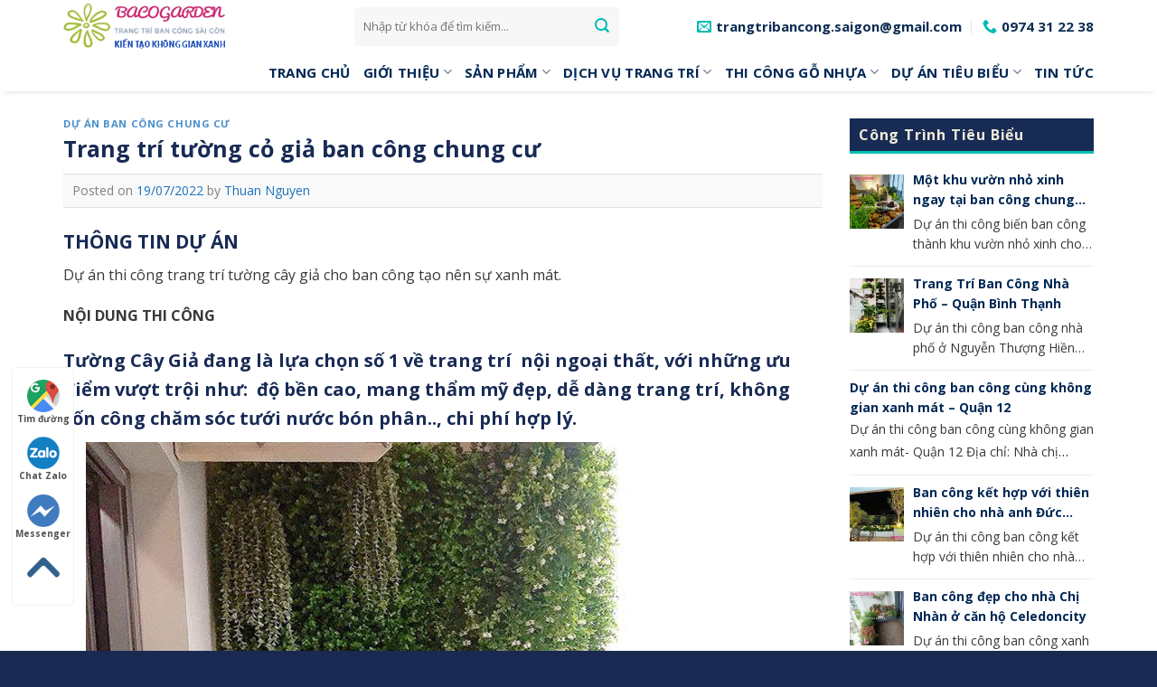

--- FILE ---
content_type: text/html; charset=UTF-8
request_url: https://bacogarden.com/2002-2/
body_size: 34683
content:
<!DOCTYPE html>
<!--[if IE 9 ]> <html lang="vi" prefix="og: https://ogp.me/ns#" class="ie9 loading-site no-js"> <![endif]-->
<!--[if IE 8 ]> <html lang="vi" prefix="og: https://ogp.me/ns#" class="ie8 loading-site no-js"> <![endif]-->
<!--[if (gte IE 9)|!(IE)]><!--><html lang="vi" prefix="og: https://ogp.me/ns#" class="loading-site no-js"> <!--<![endif]-->
<head>
	<meta name="google-site-verification" content="srs4CMInCW9viNqS_rcu6ggBESvq1efFIY2Z4XAPnVA" />
	<!-- Global site tag (gtag.js) - Google Analytics -->
<script async src="https://www.googletagmanager.com/gtag/js?id=G-9M3VK91SSL"></script>
<script>
  window.dataLayer = window.dataLayer || [];
  function gtag(){dataLayer.push(arguments);}
  gtag('js', new Date());

  gtag('config', 'G-9M3VK91SSL');
</script>
	<meta charset="UTF-8" />
	<meta name="viewport" content="width=device-width, initial-scale=1.0, maximum-scale=1.0, user-scalable=no" />

	<link rel="profile" href="https://gmpg.org/xfn/11" />
	<link rel="pingback" href="https://bacogarden.com/xmlrpc.php" />

	<script>(function(html){html.className = html.className.replace(/\bno-js\b/,'js')})(document.documentElement);</script>
<meta name="viewport" content="width=device-width, initial-scale=1, maximum-scale=1" />
<!-- Search Engine Optimization by Rank Math - https://rankmath.com/ -->
<title>Trang trí tường cỏ giả ban công chung cư - BACOGARDEN-Thiết Kế, thi công cảnh quan sân vườn</title><link rel="preload" as="style" href="https://fonts.googleapis.com/css?family=Open%20Sans%3Aregular%2C700%2Cregular%2C700%7CRoboto%20Condensed%3Aregular%2Cregular&#038;display=swap" /><link rel="stylesheet" href="https://fonts.googleapis.com/css?family=Open%20Sans%3Aregular%2C700%2Cregular%2C700%7CRoboto%20Condensed%3Aregular%2Cregular&#038;display=swap" media="print" onload="this.media='all'" /><noscript><link rel="stylesheet" href="https://fonts.googleapis.com/css?family=Open%20Sans%3Aregular%2C700%2Cregular%2C700%7CRoboto%20Condensed%3Aregular%2Cregular&#038;display=swap" /></noscript>
<meta name="description" content="Dự án thi công trang trí tường cây giả cho ban công tạo nên sự xanh mát."/>
<meta name="robots" content="follow, noindex"/>
<meta property="og:locale" content="vi_VN" />
<meta property="og:type" content="article" />
<meta property="og:title" content="Trang trí tường cỏ giả ban công chung cư - BACOGARDEN-Thiết Kế, thi công cảnh quan sân vườn" />
<meta property="og:description" content="Dự án thi công trang trí tường cây giả cho ban công tạo nên sự xanh mát." />
<meta property="og:url" content="https://bacogarden.com/2002-2/" />
<meta property="og:site_name" content="BACOGARDEN-Thiết Kế, thi công cảnh quan sân vườn" />
<meta property="article:section" content="Dự Án Ban Công Chung Cư" />
<meta property="og:updated_time" content="2023-10-02T13:43:19+07:00" />
<meta property="og:image" content="https://bacogarden.com/wp-content/uploads/2022/07/trang-tri-co-gia.jpg" />
<meta property="og:image:secure_url" content="https://bacogarden.com/wp-content/uploads/2022/07/trang-tri-co-gia.jpg" />
<meta property="og:image:width" content="791" />
<meta property="og:image:height" content="954" />
<meta property="og:image:alt" content="Trang trí tường cỏ giả ban công chung cư" />
<meta property="og:image:type" content="image/jpeg" />
<meta property="article:published_time" content="2022-07-19T13:21:06+07:00" />
<meta property="article:modified_time" content="2023-10-02T13:43:19+07:00" />
<meta name="twitter:card" content="summary_large_image" />
<meta name="twitter:title" content="Trang trí tường cỏ giả ban công chung cư - BACOGARDEN-Thiết Kế, thi công cảnh quan sân vườn" />
<meta name="twitter:description" content="Dự án thi công trang trí tường cây giả cho ban công tạo nên sự xanh mát." />
<meta name="twitter:image" content="https://bacogarden.com/wp-content/uploads/2022/07/trang-tri-co-gia.jpg" />
<meta name="twitter:label1" content="Written by" />
<meta name="twitter:data1" content="Thuan Nguyen" />
<meta name="twitter:label2" content="Time to read" />
<meta name="twitter:data2" content="4 minutes" />
<script type="application/ld+json" class="rank-math-schema">{"@context":"https://schema.org","@graph":[{"@type":["LocalBusiness","Organization"],"@id":"https://bacogarden.com/#organization","name":"Trang tr\u00ed ban c\u00f4ng - bacogarden","url":"https://bacogarden.com","logo":{"@type":"ImageObject","@id":"https://bacogarden.com/#logo","url":"https://bacogarden.com/wp-content/uploads/2021/07/cropped-38488672_1977304865901129_6192144033855307776_n.jpg","contentUrl":"https://bacogarden.com/wp-content/uploads/2021/07/cropped-38488672_1977304865901129_6192144033855307776_n.jpg","caption":"Trang tr\u00ed ban c\u00f4ng - bacogarden","inLanguage":"vi","width":"512","height":"512"},"openingHours":["Monday,Tuesday,Wednesday,Thursday,Friday,Saturday,Sunday 09:00-17:00"],"image":{"@id":"https://bacogarden.com/#logo"}},{"@type":"WebSite","@id":"https://bacogarden.com/#website","url":"https://bacogarden.com","name":"Trang tr\u00ed ban c\u00f4ng - bacogarden","publisher":{"@id":"https://bacogarden.com/#organization"},"inLanguage":"vi"},{"@type":"ImageObject","@id":"https://bacogarden.com/wp-content/uploads/2022/07/trang-tri-co-gia.jpg","url":"https://bacogarden.com/wp-content/uploads/2022/07/trang-tri-co-gia.jpg","width":"791","height":"954","inLanguage":"vi"},{"@type":"WebPage","@id":"https://bacogarden.com/2002-2/#webpage","url":"https://bacogarden.com/2002-2/","name":"Trang tr\u00ed t\u01b0\u1eddng c\u1ecf gi\u1ea3 ban c\u00f4ng chung c\u01b0 - BACOGARDEN-Thi\u1ebft K\u1ebf, thi c\u00f4ng c\u1ea3nh quan s\u00e2n v\u01b0\u1eddn","datePublished":"2022-07-19T13:21:06+07:00","dateModified":"2023-10-02T13:43:19+07:00","isPartOf":{"@id":"https://bacogarden.com/#website"},"primaryImageOfPage":{"@id":"https://bacogarden.com/wp-content/uploads/2022/07/trang-tri-co-gia.jpg"},"inLanguage":"vi"},{"@type":"Person","@id":"https://bacogarden.com/author/admin/","name":"Thuan Nguyen","url":"https://bacogarden.com/author/admin/","image":{"@type":"ImageObject","@id":"https://secure.gravatar.com/avatar/64e1b8d34f425d19e1ee2ea7236d3028?s=96&amp;d=mm&amp;r=g","url":"https://secure.gravatar.com/avatar/64e1b8d34f425d19e1ee2ea7236d3028?s=96&amp;d=mm&amp;r=g","caption":"Thuan Nguyen","inLanguage":"vi"},"worksFor":{"@id":"https://bacogarden.com/#organization"}},{"@type":"BlogPosting","headline":"Trang tr\u00ed t\u01b0\u1eddng c\u1ecf gi\u1ea3 ban c\u00f4ng chung c\u01b0 - BACOGARDEN-Thi\u1ebft K\u1ebf, thi c\u00f4ng c\u1ea3nh quan s\u00e2n v\u01b0\u1eddn","datePublished":"2022-07-19T13:21:06+07:00","dateModified":"2023-10-02T13:43:19+07:00","articleSection":"D\u1ef1 \u00c1n Ban C\u00f4ng Chung C\u01b0","author":{"@id":"https://bacogarden.com/author/admin/","name":"Thuan Nguyen"},"publisher":{"@id":"https://bacogarden.com/#organization"},"description":"D\u1ef1 \u00e1n thi c\u00f4ng trang tr\u00ed t\u01b0\u1eddng c\u00e2y gi\u1ea3 cho ban c\u00f4ng t\u1ea1o n\u00ean s\u1ef1 xanh m\u00e1t.","name":"Trang tr\u00ed t\u01b0\u1eddng c\u1ecf gi\u1ea3 ban c\u00f4ng chung c\u01b0 - BACOGARDEN-Thi\u1ebft K\u1ebf, thi c\u00f4ng c\u1ea3nh quan s\u00e2n v\u01b0\u1eddn","@id":"https://bacogarden.com/2002-2/#richSnippet","isPartOf":{"@id":"https://bacogarden.com/2002-2/#webpage"},"image":{"@id":"https://bacogarden.com/wp-content/uploads/2022/07/trang-tri-co-gia.jpg"},"inLanguage":"vi","mainEntityOfPage":{"@id":"https://bacogarden.com/2002-2/#webpage"}}]}</script>
<!-- /Rank Math WordPress SEO plugin -->

<link rel='dns-prefetch' href='//fonts.googleapis.com' />
<link href='https://fonts.gstatic.com' crossorigin rel='preconnect' />
<link rel="alternate" type="application/rss+xml" title="Dòng thông tin BACOGARDEN-Thiết Kế, thi công cảnh quan sân vườn &raquo;" href="https://bacogarden.com/feed/" />
<link rel="alternate" type="application/rss+xml" title="Dòng phản hồi BACOGARDEN-Thiết Kế, thi công cảnh quan sân vườn &raquo;" href="https://bacogarden.com/comments/feed/" />
<link rel="alternate" type="application/rss+xml" title="BACOGARDEN-Thiết Kế, thi công cảnh quan sân vườn &raquo; Trang trí tường cỏ giả ban công chung cư Dòng phản hồi" href="https://bacogarden.com/2002-2/feed/" />
<link rel='stylesheet' id='contact-form-7-css'  href='https://bacogarden.com/wp-content/plugins/contact-form-7/includes/css/styles.css?ver=5.5.2' type='text/css' media='all' />
<link rel='stylesheet' id='wpos-slick-style-css'  href='https://bacogarden.com/wp-content/plugins/frontend-gallery-slider-for-advanced-custom-field/assets/css/slick.css?ver=1.4' type='text/css' media='all' />
<link rel='stylesheet' id='fagsfacf-public-style-css'  href='https://bacogarden.com/wp-content/plugins/frontend-gallery-slider-for-advanced-custom-field/assets/css/fagsfacf-public-css.css?ver=1.4' type='text/css' media='all' />
<style id='woocommerce-inline-inline-css' type='text/css'>
.woocommerce form .form-row .required { visibility: visible; }
</style>
<link rel='stylesheet' id='ez-icomoon-css'  href='https://bacogarden.com/wp-content/plugins/easy-table-of-contents/vendor/icomoon/style.min.css?ver=2.0.17' type='text/css' media='all' />
<link rel='stylesheet' id='ez-toc-css'  href='https://bacogarden.com/wp-content/plugins/easy-table-of-contents/assets/css/screen.min.css?ver=2.0.17' type='text/css' media='all' />
<style id='ez-toc-inline-css' type='text/css'>
div#ez-toc-container p.ez-toc-title {font-size: 120%;}div#ez-toc-container p.ez-toc-title {font-weight: 500;}div#ez-toc-container ul li {font-size: 120%;}div#ez-toc-container {width: 100%;}
</style>
<link rel='stylesheet' id='flatsome-main-css'  href='https://bacogarden.com/wp-content/themes/flatsome/assets/css/flatsome.css?ver=3.14.1' type='text/css' media='all' />
<style id='flatsome-main-inline-css' type='text/css'>
@font-face {
				font-family: "fl-icons";
				font-display: block;
				src: url(https://bacogarden.com/wp-content/themes/flatsome/assets/css/icons/fl-icons.eot?v=3.14.1);
				src:
					url(https://bacogarden.com/wp-content/themes/flatsome/assets/css/icons/fl-icons.eot#iefix?v=3.14.1) format("embedded-opentype"),
					url(https://bacogarden.com/wp-content/themes/flatsome/assets/css/icons/fl-icons.woff2?v=3.14.1) format("woff2"),
					url(https://bacogarden.com/wp-content/themes/flatsome/assets/css/icons/fl-icons.ttf?v=3.14.1) format("truetype"),
					url(https://bacogarden.com/wp-content/themes/flatsome/assets/css/icons/fl-icons.woff?v=3.14.1) format("woff"),
					url(https://bacogarden.com/wp-content/themes/flatsome/assets/css/icons/fl-icons.svg?v=3.14.1#fl-icons) format("svg");
			}
</style>
<link rel='stylesheet' id='flatsome-shop-css'  href='https://bacogarden.com/wp-content/themes/flatsome/assets/css/flatsome-shop.css?ver=3.14.1' type='text/css' media='all' />
<link rel='stylesheet' id='flatsome-style-css'  href='https://bacogarden.com/wp-content/themes/noi-that/style.css?ver=3.0' type='text/css' media='all' />

<script type='text/javascript' src='https://bacogarden.com/wp-includes/js/jquery/jquery.min.js?ver=3.6.0' id='jquery-core-js'></script>
<link rel="https://api.w.org/" href="https://bacogarden.com/wp-json/" /><link rel="alternate" type="application/json" href="https://bacogarden.com/wp-json/wp/v2/posts/2002" /><link rel="EditURI" type="application/rsd+xml" title="RSD" href="https://bacogarden.com/xmlrpc.php?rsd" />
<link rel="wlwmanifest" type="application/wlwmanifest+xml" href="https://bacogarden.com/wp-includes/wlwmanifest.xml" /> 
<meta name="generator" content="WordPress 5.8.12" />
<link rel='shortlink' href='https://bacogarden.com/?p=2002' />
<link rel="alternate" type="application/json+oembed" href="https://bacogarden.com/wp-json/oembed/1.0/embed?url=https%3A%2F%2Fbacogarden.com%2F2002-2%2F" />
<link rel="alternate" type="text/xml+oembed" href="https://bacogarden.com/wp-json/oembed/1.0/embed?url=https%3A%2F%2Fbacogarden.com%2F2002-2%2F&#038;format=xml" />
<style>
		#category-posts-2-internal ul {padding: 0;}
#category-posts-2-internal .cat-post-item img {max-width: initial; max-height: initial; margin: initial;}
#category-posts-2-internal .cat-post-author {margin-bottom: 0;}
#category-posts-2-internal .cat-post-thumbnail {margin: 5px 10px 5px 0;}
#category-posts-2-internal .cat-post-item:before {content: ""; clear: both;}
#category-posts-2-internal .cat-post-excerpt-more {display: inline-block;}
#category-posts-2-internal .cat-post-item {list-style: none; margin: 3px 0 10px; padding: 3px 0;}
#category-posts-2-internal .cat-post-current .cat-post-title {font-weight: bold; text-transform: uppercase;}
#category-posts-2-internal [class*=cat-post-tax] {font-size: 0.85em;}
#category-posts-2-internal [class*=cat-post-tax] * {display:inline-block;}
#category-posts-2-internal .cat-post-item:after {content: ""; display: table;	clear: both;}
#category-posts-2-internal .cat-post-item .cat-post-title {overflow: hidden;text-overflow: ellipsis;white-space: initial;display: -webkit-box;-webkit-line-clamp: 2;-webkit-box-orient: vertical;padding-bottom: 0 !important;}
#category-posts-2-internal .cpwp-wrap-text p {display: inline;}
#category-posts-2-internal .cat-post-item .cpwp-wrap-text {overflow: hidden;text-overflow: ellipsis;white-space: initial;display: -webkit-box;-webkit-line-clamp: 2;-webkit-box-orient: vertical;padding-bottom: 0 !important;}
#category-posts-2-internal p.cpwp-excerpt-text {min-width: 120px;}
#category-posts-2-internal .cat-post-item:after {content: ""; display: table;	clear: both;}
#category-posts-2-internal .cat-post-thumbnail {display:block; float:left; margin:5px 10px 5px 0;}
#category-posts-2-internal .cat-post-crop {overflow:hidden;display:block;}
#category-posts-2-internal p {margin:5px 0 0 0}
#category-posts-2-internal li > div {margin:5px 0 0 0; clear:both;}
#category-posts-2-internal .dashicons {vertical-align:middle;}
#category-posts-2-internal .cat-post-thumbnail .cat-post-crop img {height: 60px;}
#category-posts-2-internal .cat-post-thumbnail .cat-post-crop img {width: 60px;}
#category-posts-2-internal .cat-post-thumbnail .cat-post-crop img {object-fit: cover; max-width: 100%; display: block;}
#category-posts-2-internal .cat-post-thumbnail .cat-post-crop-not-supported img {width: 100%;}
#category-posts-2-internal .cat-post-thumbnail {max-width:26%;}
#category-posts-2-internal .cat-post-item img {margin: initial;}
</style>
		<style>.bg{opacity: 0; transition: opacity 1s; -webkit-transition: opacity 1s;} .bg-loaded{opacity: 1;}</style><!--[if IE]><link rel="stylesheet" type="text/css" href="https://bacogarden.com/wp-content/themes/flatsome/assets/css/ie-fallback.css"><script src="//cdnjs.cloudflare.com/ajax/libs/html5shiv/3.6.1/html5shiv.js"></script><script>var head = document.getElementsByTagName('head')[0],style = document.createElement('style');style.type = 'text/css';style.styleSheet.cssText = ':before,:after{content:none !important';head.appendChild(style);setTimeout(function(){head.removeChild(style);}, 0);</script><script src="https://bacogarden.com/wp-content/themes/flatsome/assets/libs/ie-flexibility.js"></script><![endif]--><!-- Global site tag (gtag.js) - Google Analytics -->
<script async src="https://www.googletagmanager.com/gtag/js?id=G-9M3VK91SSL"></script>
<script>
  window.dataLayer = window.dataLayer || [];
  function gtag(){dataLayer.push(arguments);}
  gtag('js', new Date());

  gtag('config', 'G-9M3VK91SSL');
</script>
<meta name="google-site-verification" content="L6x646TgnjAvZJrAxerdfPQIFGmNG2gXcnlUdCGfnmM" />	<noscript><style>.woocommerce-product-gallery{ opacity: 1 !important; }</style></noscript>
	<link rel="icon" href="https://bacogarden.com/wp-content/uploads/2021/07/cropped-ngoc-logo-32x32.png" sizes="32x32" />
<link rel="icon" href="https://bacogarden.com/wp-content/uploads/2021/07/cropped-ngoc-logo-192x192.png" sizes="192x192" />
<link rel="apple-touch-icon" href="https://bacogarden.com/wp-content/uploads/2021/07/cropped-ngoc-logo-180x180.png" />
<meta name="msapplication-TileImage" content="https://bacogarden.com/wp-content/uploads/2021/07/cropped-ngoc-logo-270x270.png" />
<style id="custom-css" type="text/css">:root {--primary-color: #182b55;}.full-width .ubermenu-nav, .container, .row{max-width: 1170px}.row.row-collapse{max-width: 1140px}.row.row-small{max-width: 1162.5px}.row.row-large{max-width: 1200px}.header-main{height: 58px}#logo img{max-height: 58px}#logo{width:292px;}.header-bottom{min-height: 43px}.header-top{min-height: 30px}.transparent .header-main{height: 30px}.transparent #logo img{max-height: 30px}.has-transparent + .page-title:first-of-type,.has-transparent + #main > .page-title,.has-transparent + #main > div > .page-title,.has-transparent + #main .page-header-wrapper:first-of-type .page-title{padding-top: 110px;}.header.show-on-scroll,.stuck .header-main{height:55px!important}.stuck #logo img{max-height: 55px!important}.search-form{ width: 78%;}.header-bg-color, .header-wrapper {background-color: rgba(255,255,255,0.9)}.header-bottom {background-color: #ffffff}.header-main .nav > li > a{line-height: 16px }.stuck .header-main .nav > li > a{line-height: 33px }.header-bottom-nav > li > a{line-height: 20px }@media (max-width: 549px) {.header-main{height: 70px}#logo img{max-height: 70px}}.nav-dropdown{font-size:100%}/* Color */.accordion-title.active, .has-icon-bg .icon .icon-inner,.logo a, .primary.is-underline, .primary.is-link, .badge-outline .badge-inner, .nav-outline > li.active> a,.nav-outline >li.active > a, .cart-icon strong,[data-color='primary'], .is-outline.primary{color: #182b55;}/* Color !important */[data-text-color="primary"]{color: #182b55!important;}/* Background Color */[data-text-bg="primary"]{background-color: #182b55;}/* Background */.scroll-to-bullets a,.featured-title, .label-new.menu-item > a:after, .nav-pagination > li > .current,.nav-pagination > li > span:hover,.nav-pagination > li > a:hover,.has-hover:hover .badge-outline .badge-inner,button[type="submit"], .button.wc-forward:not(.checkout):not(.checkout-button), .button.submit-button, .button.primary:not(.is-outline),.featured-table .title,.is-outline:hover, .has-icon:hover .icon-label,.nav-dropdown-bold .nav-column li > a:hover, .nav-dropdown.nav-dropdown-bold > li > a:hover, .nav-dropdown-bold.dark .nav-column li > a:hover, .nav-dropdown.nav-dropdown-bold.dark > li > a:hover, .is-outline:hover, .tagcloud a:hover,.grid-tools a, input[type='submit']:not(.is-form), .box-badge:hover .box-text, input.button.alt,.nav-box > li > a:hover,.nav-box > li.active > a,.nav-pills > li.active > a ,.current-dropdown .cart-icon strong, .cart-icon:hover strong, .nav-line-bottom > li > a:before, .nav-line-grow > li > a:before, .nav-line > li > a:before,.banner, .header-top, .slider-nav-circle .flickity-prev-next-button:hover svg, .slider-nav-circle .flickity-prev-next-button:hover .arrow, .primary.is-outline:hover, .button.primary:not(.is-outline), input[type='submit'].primary, input[type='submit'].primary, input[type='reset'].button, input[type='button'].primary, .badge-inner{background-color: #182b55;}/* Border */.nav-vertical.nav-tabs > li.active > a,.scroll-to-bullets a.active,.nav-pagination > li > .current,.nav-pagination > li > span:hover,.nav-pagination > li > a:hover,.has-hover:hover .badge-outline .badge-inner,.accordion-title.active,.featured-table,.is-outline:hover, .tagcloud a:hover,blockquote, .has-border, .cart-icon strong:after,.cart-icon strong,.blockUI:before, .processing:before,.loading-spin, .slider-nav-circle .flickity-prev-next-button:hover svg, .slider-nav-circle .flickity-prev-next-button:hover .arrow, .primary.is-outline:hover{border-color: #182b55}.nav-tabs > li.active > a{border-top-color: #182b55}.widget_shopping_cart_content .blockUI.blockOverlay:before { border-left-color: #182b55 }.woocommerce-checkout-review-order .blockUI.blockOverlay:before { border-left-color: #182b55 }/* Fill */.slider .flickity-prev-next-button:hover svg,.slider .flickity-prev-next-button:hover .arrow{fill: #182b55;}/* Background Color */[data-icon-label]:after, .secondary.is-underline:hover,.secondary.is-outline:hover,.icon-label,.button.secondary:not(.is-outline),.button.alt:not(.is-outline), .badge-inner.on-sale, .button.checkout, .single_add_to_cart_button, .current .breadcrumb-step{ background-color:#00bfb2; }[data-text-bg="secondary"]{background-color: #00bfb2;}/* Color */.secondary.is-underline,.secondary.is-link, .secondary.is-outline,.stars a.active, .star-rating:before, .woocommerce-page .star-rating:before,.star-rating span:before, .color-secondary{color: #00bfb2}/* Color !important */[data-text-color="secondary"]{color: #00bfb2!important;}/* Border */.secondary.is-outline:hover{border-color:#00bfb2}body{font-size: 100%;}body{font-family:"Open Sans", sans-serif}body{font-weight: 0}body{color: #383838}.nav > li > a {font-family:"Open Sans", sans-serif;}.mobile-sidebar-levels-2 .nav > li > ul > li > a {font-family:"Open Sans", sans-serif;}.nav > li > a {font-weight: 700;}.mobile-sidebar-levels-2 .nav > li > ul > li > a {font-weight: 700;}h1,h2,h3,h4,h5,h6,.heading-font, .off-canvas-center .nav-sidebar.nav-vertical > li > a{font-family: "Open Sans", sans-serif;}h1,h2,h3,h4,h5,h6,.heading-font,.banner h1,.banner h2{font-weight: 700;}h1,h2,h3,h4,h5,h6,.heading-font{color: #182b55;}.breadcrumbs{text-transform: none;}button,.button{text-transform: none;}h3.widget-title,span.widget-title{text-transform: none;}.alt-font{font-family: "Roboto Condensed", sans-serif;}.alt-font{font-weight: 0!important;}.header:not(.transparent) .header-bottom-nav.nav > li > a{color: #002855;}.header:not(.transparent) .header-bottom-nav.nav > li > a:hover,.header:not(.transparent) .header-bottom-nav.nav > li.active > a,.header:not(.transparent) .header-bottom-nav.nav > li.current > a,.header:not(.transparent) .header-bottom-nav.nav > li > a.active,.header:not(.transparent) .header-bottom-nav.nav > li > a.current{color: #01bab4;}.header-bottom-nav.nav-line-bottom > li > a:before,.header-bottom-nav.nav-line-grow > li > a:before,.header-bottom-nav.nav-line > li > a:before,.header-bottom-nav.nav-box > li > a:hover,.header-bottom-nav.nav-box > li.active > a,.header-bottom-nav.nav-pills > li > a:hover,.header-bottom-nav.nav-pills > li.active > a{color:#FFF!important;background-color: #01bab4;}a{color: #1e73be;}a:hover{color: #00bfb2;}.tagcloud a:hover{border-color: #00bfb2;background-color: #00bfb2;}.widget a{color: #002855;}.widget a:hover{color: #00bfb2;}.widget .tagcloud a:hover{border-color: #00bfb2; background-color: #00bfb2;}@media screen and (min-width: 550px){.products .box-vertical .box-image{min-width: 300px!important;width: 300px!important;}}.absolute-footer, html{background-color: #192952}/* Custom CSS */.header, .header-wrapper {box-shadow: 0px 5px 6px -5px #e6e6e5;}.box-blog-post .is-divider {display : none;}.tab-panels .box-text {text-shadow: none !important;padding-bottom: 0px;}.tab-panels .has-hover:hover .image-fade-out img {opacity: 0.7;}.tab-panels .overlay{background-color: unset !important;}.tab-panels .blog-post-inner{opacity : 0;}.tab-panels .box-blog-post:hover .blog-post-inner{opacity : 1;}.tab-panels .blog-post-inner h5.post-title{font-size: 15px;color: #cecece;font-weight: normal;}.du-an-section .col-inner ul li.tab{margin-left: -4px;background: #002855 !important;}.du-an-section .col-inner ul li.tab a{display : block;padding: 6px 45px;color : #fff;font-size: 15px;font-weight: normal;}.du-an-section .nav>li>a:hover,.du-an-section .nav>li.active>a,.du-an-section .nav>li.current>a,.du-an-section .nav>li>a.active,.du-an-section .nav>li>a.current,.du-an-section .nav-dropdown li.active>a,.du-an-section .nav-column li.active>a,.du-an-section .nav-dropdown>li>a:hover,.du-an-section .nav-column li>a:hover{background : #00bfb2;}.du-an-section h2,.kinh-nghiem-section h2{font-size: 25px;font-weight: bold;padding: 0 0 0 12px;text-transform: uppercase;color: #383838;margin-bottom: 15px;}.du-an-section h2:hover,.thiet-ke-section h2:hover,.thi-cong-section h2:hover,.kinh-nghiem-section h2:hover{color : #00bfb2;}.thiet-ke-section .box-text.text-center,.thi-cong-section .box-text.text-center {padding-top: .7em;padding-bottom: .7em;position: absolute;bottom: 0px;background-color:rgba(0, 0, 0, 0.5)}.thiet-ke-section .box-text.text-center h4,.thi-cong-section .box-text.text-center h4{font-size: 16px;color: #fff;margin: 0;}.chat-luong-section .post-item .post-title{margin-top:0; margin-bottom:10px}.chat-luong-section .post-item .box-image{border-radius:10px}.header-wrapper.stuck{position: inherit;margin-top:0}a.back-to-top{background:#02b9b4 !important; border: none !important; color:white}.blog-archive .page-title{letter-spacing: 0;font-size: 24px;}.thiet-ke-section .slider-style-shadow .flickity-slider>*:before,.thi-cong-section .slider-style-shadow .flickity-slider>*:before{height: 0px;}.thiet-ke-section .col-inner .has-hover:hover,.thi-cong-section .col-inner .has-hover:hover{border:1px solid #00BFB2;}.thiet-ke-section,.bao-chi-section{padding-top: 0px !important;padding-bottom: 0px !important;}.kinh-nghiem-section{padding-top: 0px !important;}.du-an-section .post-item .box-text{padding:0}.du-an-section .post-item .box-text .post-title{background:#00000094; padding:10px}.thiet-ke-section .col,.thi-cong-section .col,.chat-luong-section,.bao-chi-section .col{padding-bottom: 0px !important;}.chat-luong-section hr{opacity : 1;margin-bottom: 15px;border: 0;height: 1px;background-image: linear-gradient(to right,rgba(0,0,0,0),rgb(2,103,142),rgba(0,0,0,0));}.chat-luong-section ul li{list-style: none;background: url(/wp-content/uploads/2020/06/check.png) no-repeat;padding-left: 20px;background-position-y: 4px;margin-left: 0px;}.kinh-nghiem-section .medium-4 .col.post-item{ padding-bottom: 0px;}.kinh-nghiem-section .medium-4 .col.post-item:hover h5{color : #00bcb5;}.kinh-nghiem-section .medium-4 .col.post-item .box-text{padding-top : 0px;}.footer-secondary {padding:0;}.archive.category .row .box-text{padding-left: 10px;padding-right: 10px;position: absolute;bottom: 0;background-color: rgba(0, 0, 0, 0.6);width: 100%;padding-bottom: .7em !important;}.archive.category .row .large-10 .col.post-item{padding: 0 6px 10px !important;}.archive.category .row .large-10 .col.post-item h5{font-size: 15px;font-weight: bold;color: #dadada;}.archive.category .large-10.col{max-width: 100%;flex-basis: 100%;}.footer-section .cot1 p,.footer-section .cot2 p{margin-bottom : 0px;}.is-divider {display : none;}.mobile-navbar{display : none;}.nav-dropdown.nav-dropdown-default>li>a {border-bottom: unset;}.xem-them .tieu-de-xem-them {font-weight: 700;display: block;margin-bottom: 10px;font-size: 19px;color: black;}.xem-them ul li {margin-bottom: 3px;}.xem-them ul li a {font-weight: 700;font-size: 15px;color: #002855;}.xem-them ul li a:hover {text-decoration: underline;color : #00bfb2;}.blog-single .entry-meta {text-transform: none;font-size: 14px;letter-spacing: 0;color: gray;border-top: 1px solid #e2e2e2;border-bottom: 1px solid #e2e2e2;padding: 10px;background: #f9f9f9;}.danh-muc {margin-bottom: 0px;}.danh-muc span.title, .the-tim-kiem span.title {border-radius: 4px;background: #002855;padding: 4px 10px;color: white;margin-right: 5px;}.danh-muc a, .the-tim-kiem a {line-height:32px;border-radius: 4px;margin-bottom: 10px;padding: 4px 10px;background: #dedede;color: #464646;}.danh-muc a:hover, .the-tim-kiem a:hover {background: #c1c1c1;color: white;}.bai-viet-lien-quan {margin-top: 15px;}.bai-viet-lien-quan h3 {font-size: 19px;color: black;}.bai-viet-lien-quan ul {margin-bottom: 0;display: inline-block;width: 100%;}.bai-viet-lien-quan ul li {list-style: none;width: 33.33%;color: graytext;float: left;padding-left: 4px;padding-right: 5px;}.bai-viet-lien-quan ul li .box-image img {height: 170px;border-radius: 4px;object-fit: cover;object-position: center;}.bai-viet-lien-quan h4 {font-size: 15px;color: black;line-height: 19px;padding-top: 7px;height: 64px;overflow: hidden;}.nav-dropdown {min-width: 550px;}ul.nav-dropdown>li{width : 49%;display: inline-block;}.du-an-menu .nav-dropdown {min-width: 250px;}.du-an-menu ul.nav-dropdown>li{width : 100%;display: block;}.nav-dropdown.dropdown-uppercase>li>a {color: #002855;font-weight: bold;font-size: 15px;}.nav-dropdown.dropdown-uppercase>li>a:hover {color: #00bfb2;}.single-post .large-3 {padding-left:0}.blog-single .entry-content h2{font-size:21px}.blog-single .entry-content h3{font-size:20px}.blog-single .entry-content h4{font-size:19px}.blog-single .entry-content h5{font-size:18px}.blog-single .entry-title{font-size:25px}.widget-title {display: block;background: #182b55;color: #f1eada;padding: 10px;border-bottom: 3px solid #00bfb2;margin-bottom: 10px;}#category-posts-2-internal .cat-post-item:before {content: none;}#category-posts-2-internal .cat-post-item:after {content: none;}#category-posts-2-internal .cat-post-title {font-size: 14px;font-weight: bold;}#category-posts-2-internal .cat-post-item p {font-size: 14px;}.form-nhan-bao-gia .email{float: left;width: 49%;display: inline-block;}.form-nhan-bao-gia .sdt{float: right;width: 49%;display: inline-block;}.form-nhan-bao-gia .btn-gui{text-align : center;}.form-nhan-bao-gia input[type='submit']{margin-bottom : 0px !important;margin-right : 0px;}.single-post .entry-content .fagsfacf-slider-wrap{margin-bottom:20px}.single-post .entry-content {padding-top: 0px;}.archive.category .image-cover{padding-top: 1a20% !important;}.header-bottom-nav > li > a{font-size:15px}#logo img {max-height: 60px;}#header-contact li a span{text-transform: none;letter-spacing: 0;font-size: 15px;color: #0e2d52;}#header-contact li a i:before{color:#01bab4}.header-search-form-wrapper input{border:none; border-radius:4px !important; height:43px}.icon-search:before{color:#01bab4}.nav-dropdown{width:650px; border:none; padding:10px}.nav-dropdown-has-arrow li.has-dropdown:before{border-width: 9px;margin-left: -9px;}.meta-related{background-color: #F9F9F9;border: 1px solid #e6e6e6;margin-bottom: 10px; padding:15px}.meta-related ul{margin-bottom:0}.meta-related ul li {list-style: circle;font-size: 15px;margin-bottom: 2px;} .meta-related ul li a{color: #0092ff;text-transform: none;font-weight: normal;font-size: 16px; } .meta-related ul li a:hover{color: #0072c8;}.fagsfacf-gallery-slider .slick-dots li button{min-height : 0.5em !important;}.fagsfacf-gallery-slider .slick-dots, .fagsfacf-gallery-carousel .slick-dots {bottom: 0px !important;}/* Custom CSS Mobile */@media (max-width: 549px){.tieu-bieu-section .small-columns-1>.col.post-item{max-width: 50%;flex-basis: 50%;padding: 0 5px 10px !important;}.tieu-bieu-section{padding-bottom : 0px !important;}.tieu-bieu-section .row-small>.col {padding: 0 15px 15px;}.tieu-bieu-section .box .box-text{padding-bottom : 5px !important;}.tieu-bieu-section .blog-post-inner h5, .kinh-nghiem-section .blog-post-inner h5{font-size: 15px;font-weight: bold;}.tieu-bieu-section .box-blog-post{border: 1px solid #eee;}.thiet-ke-section .row-small>.col,.thi-cong-section .row-small>.col{padding: 0 5px 19.6px;}.thiet-ke-section .box-text.text-center h4, .thi-cong-section .box-text.text-center h4 {font-size: 15px;color: white;}.chat-luong-section{padding-top : 0px !important;}.thiet-ke-section .col, .thi-cong-section .col, .chat-luong-section, .bao-chi-section .col{padding-bottom:10px !important}.chat-luong-section .blog-post-inner h5{font-size: 16px;margin-bottom: 6px;}.chat-luong-section .row-small>.col.row-cot1{padding: 0 5px 0px;margin-bottom: 0;}.chat-luong-section .row-danh-gia .small-12 {max-width: 50%;flex-basis: 50%;}.chat-luong-section .row-danh-gia .small-12 .person-title{font-size: 11px;}.chat-luong-section .row-danh-gia.row-small>.col {padding: 0 5px 10px;margin-bottom: 0;}.kinh-nghiem-section .blog-post-inner h5{font-size: 15px;}.kinh-nghiem-section .blog-post-inner .post-meta{font-size: 14px;}.footer-section .small-6 {max-width: 100%;flex-basis: 100%;}.archive.category .large-10 .large-columns-3 .col.post-item{ max-width: 50%;flex-basis: 50%;}.archive.category .large-10 .large-columns-3 .col.post-item .blog-post-inner{overflow: hidden;text-overflow: ellipsis;display: -webkit-box;line-height: 21px;max-height: 36px;height: 40px;}.archive.category .row .box-text.text-center {padding-left: 5px;padding-right: 5px;}.archive.category .row .large-10 .col.post-item h5 {font-size: 13px;}.archive.category .archive-page-header .large-12{padding-bottom : 10px !important;}.archive.category .archive-page-header #breadcrumbs{margin-bottom: 5px !important;}.archive.category .archive-page-header h1{font-size : 22px;}.single-post .entry-header-text.text-center {padding-left: 0px !important;padding-right: 0px !important;}#breadcrumbs a,.breadcrumb_last{font-size : 13px;}.mobile-navbar {display: block;overflow: hidden;padding-top: 1.5%;margin: auto;}.mobile-navbar a {float: left;position: relative;width: 32%;height: 42px;margin: 0 0 5px 1.18%;border: 1px solid #002855;border-radius: 3px;}.mobile-navbar h3 {margin: 0;font-size: 13px;font-weight: 600;padding: 9.5px 0;color: #002855;text-align: center;}.bai-viet-lien-quan ul li {width: 50%;}.bai-viet-lien-quan ul li .box-image img {height: 90px;}#logo img{position:inherit; margin-top:0}.icon-menu:before{color:#00b0ad}.off-canvas:not(.off-canvas-center) .nav-vertical li>a{padding-top:12px;padding-bottom:12px; font-size:15px; color:#003156;}.off-canvas-left .mfp-content{width:100%}}.label-new.menu-item > a:after{content:"New";}.label-hot.menu-item > a:after{content:"Hot";}.label-sale.menu-item > a:after{content:"Sale";}.label-popular.menu-item > a:after{content:"Popular";}</style>		<style type="text/css" id="wp-custom-css">
			.du-an-section .box-text.text-center, .archive.category .row .box-text {
    position: relative!important;
    top: 0!important;
	    background: rgb(36 54 94);
	
}
.tab-panels .blog-post-inner {
    opacity: 1;
}
.tab-panels .blog-post-inner h5.post-title {
    font-size: 15px;
    color: #fff;
    font-weight: normal;
}
.thiet-ke-section .box-text.text-center, .thi-cong-section .box-text.text-center {
    padding-top: 0.7em;
    padding-bottom: 0.7em;
    position: absolute;
    bottom: 0px;
    background-color: rgb(36 54 94);
	
}
.du-an-section .post-item .box-text .post-title {
    background: transparent;
    padding: 10px;
	height: 56px;
}
p.from_the_blog_excerpt {
    color: #fff;
    margin-top: 10px;
}

@media(min-width: 1024px){
	.blog-wrapper  .col.post-item {
    position: relative!important;
    float: left;
    width: 30.33%;
    left: auto!important;
		    top: auto!important;
}
	.blog-wrapper .col.post-item .box-text.text-left {
    height: 150px;
}
}
@media(max-width: 590px){
.tab-panels	.box-text.text-center {
    display: inline-block!important;
		    height: 200px;
		position: relative;
}
	.tab-panels .blog-post-inner h5.post-title {
    font-size: 15px;
    color: #182b55;
    font-weight: bold;
}
	.section-content p.from_the_blog_excerpt{
		color: #111!important;
	}
}		</style>
			<meta property="fb:app_id" content="104537736801666" />
<meta property="fb:admins" content="100001613853961"/>

	<div id="fb-root"></div>
<script>(function(d, s, id) {
  var js, fjs = d.getElementsByTagName(s)[0];
  if (d.getElementById(id)) return;
  js = d.createElement(s); js.id = id;
  js.src = "//connect.facebook.net/vi_VN/sdk.js#xfbml=1&version=v2.9&appId=104537736801666";
  fjs.parentNode.insertBefore(js, fjs);
}(document, 'script', 'facebook-jssdk'));</script>
</head>

<body data-rsssl=1 class="post-template-default single single-post postid-2002 single-format-standard theme-flatsome woocommerce-no-js lightbox nav-dropdown-has-arrow nav-dropdown-has-shadow nav-dropdown-has-border">

<a class="skip-link screen-reader-text" href="#main">Skip to content</a>

<div id="wrapper">


<header id="header" class="header has-sticky sticky-jump">
   <div class="header-wrapper">
	<div id="top-bar" class="header-top hide-for-sticky nav-dark show-for-medium">
    <div class="flex-row container">
      <div class="flex-col hide-for-medium flex-left">
          <ul class="nav nav-left medium-nav-center nav-small  nav-divided">
                        </ul>
      </div>

      <div class="flex-col hide-for-medium flex-center">
          <ul class="nav nav-center nav-small  nav-divided">
                        </ul>
      </div>

      <div class="flex-col hide-for-medium flex-right">
         <ul class="nav top-bar-nav nav-right nav-small  nav-divided">
                        </ul>
      </div>

            <div class="flex-col show-for-medium flex-grow">
          <ul class="nav nav-center nav-small mobile-nav  nav-divided">
              <li class="html custom html_topbar_left"><strong class="so-hotline">0974312238</strong></li>          </ul>
      </div>
      
    </div>
</div>
<div id="masthead" class="header-main ">
      <div class="header-inner flex-row container logo-left" role="navigation">

          <!-- Logo -->
          <div id="logo" class="flex-col logo">
            <!-- Header logo -->
<a href="https://bacogarden.com/" title="BACOGARDEN-Thiết Kế, thi công cảnh quan sân vườn - Thiết kế và thi công chuyên nghiệp" rel="home">
    <img width="292" height="58" src="https://bacogarden.com/wp-content/uploads/2021/07/LOGO-WED.png" class="header_logo header-logo" alt="BACOGARDEN-Thiết Kế, thi công cảnh quan sân vườn"/><img  width="292" height="58" src="https://bacogarden.com/wp-content/uploads/2021/07/LOGO-WED.png" class="header-logo-dark" alt="BACOGARDEN-Thiết Kế, thi công cảnh quan sân vườn"/></a>
          </div>

          <!-- Mobile Left Elements -->
          <div class="flex-col show-for-medium flex-left">
            <ul class="mobile-nav nav nav-left ">
              <li class="nav-icon has-icon">
  		<a href="#" data-open="#main-menu" data-pos="left" data-bg="main-menu-overlay" data-color="" class="is-small" aria-label="Menu" aria-controls="main-menu" aria-expanded="false">
		
		  <i class="icon-menu" ></i>
		  <span class="menu-title uppercase hide-for-small">Menu</span>		</a>
	</li>            </ul>
          </div>

          <!-- Left Elements -->
          <div class="flex-col hide-for-medium flex-left
            flex-grow">
            <ul class="header-nav header-nav-main nav nav-left  nav-spacing-medium nav-uppercase" >
              <li class="header-search-form search-form html relative has-icon">
	<div class="header-search-form-wrapper">
		<div class="searchform-wrapper ux-search-box relative form-flat is-normal"><form role="search" method="get" class="searchform" action="https://bacogarden.com/">
	<div class="flex-row relative">
						<div class="flex-col flex-grow">
			<label class="screen-reader-text" for="woocommerce-product-search-field-0">Tìm kiếm:</label>
			<input type="search" id="woocommerce-product-search-field-0" class="search-field mb-0" placeholder="Nhập từ khóa để tìm kiếm..." value="" name="s" />
			<input type="hidden" name="post_type" value="product" />
					</div>
		<div class="flex-col">
			<button type="submit" value="Tìm kiếm" class="ux-search-submit submit-button secondary button icon mb-0" aria-label="Submit">
				<i class="icon-search" ></i>			</button>
		</div>
	</div>
	<div class="live-search-results text-left z-top"></div>
</form>
</div>	</div>
</li>            </ul>
          </div>

          <!-- Right Elements -->
          <div class="flex-col hide-for-medium flex-right">
            <ul class="header-nav header-nav-main nav nav-right  nav-spacing-medium nav-uppercase">
              <li class="header-contact-wrapper">
		<ul id="header-contact" class="nav nav-divided nav-uppercase header-contact">
		
						<li class="">
			  <a href="mailto:trangtribancong.saigon@gmail.com" class="tooltip" title="trangtribancong.saigon@gmail.com">
				  <i class="icon-envelop" style="font-size:16px;"></i>			       <span>
			       	trangtribancong.saigon@gmail.com			       </span>
			  </a>
			</li>
					
			
						<li class="">
			  <a href="tel:0974 31 22 38" class="tooltip" title="0974 31 22 38">
			     <i class="icon-phone" style="font-size:16px;"></i>			      <span>0974 31 22 38</span>
			  </a>
			</li>
				</ul>
</li>            </ul>
          </div>

          <!-- Mobile Right Elements -->
          <div class="flex-col show-for-medium flex-right">
            <ul class="mobile-nav nav nav-right ">
              <li class="header-search header-search-lightbox has-icon">
			<a href="#search-lightbox" aria-label="Tìm kiếm" data-open="#search-lightbox" data-focus="input.search-field"
		class="is-small">
		<i class="icon-search" style="font-size:16px;"></i></a>
			
	<div id="search-lightbox" class="mfp-hide dark text-center">
		<div class="searchform-wrapper ux-search-box relative form-flat is-large"><form role="search" method="get" class="searchform" action="https://bacogarden.com/">
	<div class="flex-row relative">
						<div class="flex-col flex-grow">
			<label class="screen-reader-text" for="woocommerce-product-search-field-1">Tìm kiếm:</label>
			<input type="search" id="woocommerce-product-search-field-1" class="search-field mb-0" placeholder="Nhập từ khóa để tìm kiếm..." value="" name="s" />
			<input type="hidden" name="post_type" value="product" />
					</div>
		<div class="flex-col">
			<button type="submit" value="Tìm kiếm" class="ux-search-submit submit-button secondary button icon mb-0" aria-label="Submit">
				<i class="icon-search" ></i>			</button>
		</div>
	</div>
	<div class="live-search-results text-left z-top"></div>
</form>
</div>	</div>
</li>
            </ul>
          </div>

      </div>
     
      </div><div id="wide-nav" class="header-bottom wide-nav hide-for-sticky hide-for-medium">
    <div class="flex-row container">

                        <div class="flex-col hide-for-medium flex-left">
                <ul class="nav header-nav header-bottom-nav nav-left  nav-line-grow nav-size-small nav-uppercase nav-prompts-overlay">
                                    </ul>
            </div>
            
            
                        <div class="flex-col hide-for-medium flex-right flex-grow">
              <ul class="nav header-nav header-bottom-nav nav-right  nav-line-grow nav-size-small nav-uppercase nav-prompts-overlay">
                   <li id="menu-item-50" class="menu-item menu-item-type-post_type menu-item-object-page menu-item-home menu-item-50 menu-item-design-default"><a href="https://bacogarden.com/" class="nav-top-link">Trang chủ</a></li>
<li id="menu-item-1575" class="menu-item menu-item-type-post_type menu-item-object-page menu-item-has-children menu-item-1575 menu-item-design-default has-dropdown"><a href="https://bacogarden.com/gioi-thieu-cong-ty/" class="nav-top-link">Giới thiệu<i class="icon-angle-down" ></i></a>
<ul class="sub-menu nav-dropdown nav-dropdown-simple dropdown-uppercase">
	<li id="menu-item-1466" class="menu-item menu-item-type-post_type menu-item-object-page menu-item-1466"><a href="https://bacogarden.com/lien-he/">Liên hệ</a></li>
</ul>
</li>
<li id="menu-item-1158" class="menu-item menu-item-type-taxonomy menu-item-object-product_cat menu-item-has-children menu-item-1158 menu-item-design-default has-dropdown"><a href="https://bacogarden.com/san-pham/" class="nav-top-link">sản phẩm<i class="icon-angle-down" ></i></a>
<ul class="sub-menu nav-dropdown nav-dropdown-simple dropdown-uppercase">
	<li id="menu-item-2242" class="menu-item menu-item-type-taxonomy menu-item-object-product_cat menu-item-has-children menu-item-2242 nav-dropdown-col"><a href="https://bacogarden.com/san-pham/ho-ca/">Hồ Cá</a>
	<ul class="sub-menu nav-column nav-dropdown-simple dropdown-uppercase">
		<li id="menu-item-2243" class="menu-item menu-item-type-post_type menu-item-object-product menu-item-2243"><a href="https://bacogarden.com/ho-ca-ban-cong/">Hồ cá ban công</a></li>
	</ul>
</li>
	<li id="menu-item-1140" class="menu-item menu-item-type-taxonomy menu-item-object-product_cat menu-item-has-children menu-item-1140 nav-dropdown-col"><a href="https://bacogarden.com/san-pham/chau-hoa/">chậu hoa</a>
	<ul class="sub-menu nav-column nav-dropdown-simple dropdown-uppercase">
		<li id="menu-item-1565" class="menu-item menu-item-type-post_type menu-item-object-product menu-item-1565"><a href="https://bacogarden.com/chau-hang-rao/">chậu hàng rào</a></li>
	</ul>
</li>
	<li id="menu-item-1291" class="menu-item menu-item-type-taxonomy menu-item-object-product_cat menu-item-1291"><a href="https://bacogarden.com/san-pham/luoi-an-toan/">Lưới an toàn</a></li>
	<li id="menu-item-1144" class="menu-item menu-item-type-taxonomy menu-item-object-product_cat menu-item-1144"><a href="https://bacogarden.com/san-pham/ban-ghe-ban-cong/">Bàn ghế ban công</a></li>
	<li id="menu-item-1146" class="menu-item menu-item-type-taxonomy menu-item-object-product_cat menu-item-1146"><a href="https://bacogarden.com/san-pham/gian-treo-hoa/">giàn treo hoa</a></li>
	<li id="menu-item-1147" class="menu-item menu-item-type-taxonomy menu-item-object-product_cat menu-item-1147"><a href="https://bacogarden.com/san-pham/san-go-nhua/">Sàn gỗ nhựa</a></li>
</ul>
</li>
<li id="menu-item-902" class="menu-item menu-item-type-taxonomy menu-item-object-category menu-item-has-children menu-item-902 menu-item-design-default has-dropdown"><a href="https://bacogarden.com/dich-vu-trang-tri/" class="nav-top-link">Dịch Vụ Trang Trí<i class="icon-angle-down" ></i></a>
<ul class="sub-menu nav-dropdown nav-dropdown-simple dropdown-uppercase">
	<li id="menu-item-1091" class="menu-item menu-item-type-post_type menu-item-object-post menu-item-1091"><a href="https://bacogarden.com/trang-tri-ban-cong/">Trang trí ban công</a></li>
	<li id="menu-item-1219" class="menu-item menu-item-type-post_type menu-item-object-post menu-item-1219"><a href="https://bacogarden.com/san-thuong-dep/">Trang trí sân thượng</a></li>
	<li id="menu-item-1184" class="menu-item menu-item-type-post_type menu-item-object-post menu-item-1184"><a href="https://bacogarden.com/tuong-cay-gia/">Tường cây giả</a></li>
	<li id="menu-item-1240" class="menu-item menu-item-type-post_type menu-item-object-post menu-item-1240"><a href="https://bacogarden.com/tuong-cay-xanh/">Tường cây xanh</a></li>
	<li id="menu-item-1264" class="menu-item menu-item-type-post_type menu-item-object-post menu-item-1264"><a href="https://bacogarden.com/he-thong-tuoi-cay-tu-dong/">Hệ thống tưới cây tự động</a></li>
	<li id="menu-item-1407" class="menu-item menu-item-type-post_type menu-item-object-post menu-item-1407"><a href="https://bacogarden.com/cay-canh-van-phong-dep/">cây cảnh văn phòng</a></li>
	<li id="menu-item-1383" class="menu-item menu-item-type-post_type menu-item-object-post menu-item-1383"><a href="https://bacogarden.com/thiet-ke-san-vuon/">Thiết kế sân vườn</a></li>
	<li id="menu-item-1447" class="menu-item menu-item-type-post_type menu-item-object-post menu-item-1447"><a href="https://bacogarden.com/trang-tri-quan-cafe/">Trang trí quán cafe</a></li>
</ul>
</li>
<li id="menu-item-908" class="menu-item menu-item-type-taxonomy menu-item-object-category menu-item-has-children menu-item-908 menu-item-design-default has-dropdown"><a href="https://bacogarden.com/thi-cong-go-nhua/" class="nav-top-link">Thi Công Gỗ Nhựa<i class="icon-angle-down" ></i></a>
<ul class="sub-menu nav-dropdown nav-dropdown-simple dropdown-uppercase">
	<li id="menu-item-1362" class="menu-item menu-item-type-post_type menu-item-object-post menu-item-1362"><a href="https://bacogarden.com/san-go-nhua-ngoai-troi/">Sàn gỗ nhựa ngoài trời</a></li>
	<li id="menu-item-1424" class="menu-item menu-item-type-post_type menu-item-object-post menu-item-1424"><a href="https://bacogarden.com/lam-go-nhua-ngoai-troi/">Lam gỗ nhựa</a></li>
</ul>
</li>
<li id="menu-item-912" class="menu-item menu-item-type-taxonomy menu-item-object-category current-post-ancestor menu-item-has-children menu-item-912 menu-item-design-default has-dropdown"><a href="https://bacogarden.com/du-an-tieu-bieu/" class="nav-top-link">Dự Án Tiêu Biểu<i class="icon-angle-down" ></i></a>
<ul class="sub-menu nav-dropdown nav-dropdown-simple dropdown-uppercase">
	<li id="menu-item-913" class="menu-item menu-item-type-taxonomy menu-item-object-category current-post-ancestor current-menu-parent current-post-parent menu-item-913 active"><a href="https://bacogarden.com/du-an-tieu-bieu/du-an-ban-cong-chung-cu/">Dự Án Ban Công Chung Cư</a></li>
	<li id="menu-item-914" class="menu-item menu-item-type-taxonomy menu-item-object-category menu-item-914"><a href="https://bacogarden.com/du-an-tieu-bieu/du-an-ban-cong-nha-pho/">Ban Công Nhà phố</a></li>
	<li id="menu-item-915" class="menu-item menu-item-type-taxonomy menu-item-object-category menu-item-915"><a href="https://bacogarden.com/du-an-tieu-bieu/du-an-san-thuong/">Sân Thượng</a></li>
	<li id="menu-item-916" class="menu-item menu-item-type-taxonomy menu-item-object-category menu-item-916"><a href="https://bacogarden.com/du-an-tieu-bieu/du-an-thi-cong-go-nhua/">Thi Công Gỗ Nhựa</a></li>
	<li id="menu-item-917" class="menu-item menu-item-type-taxonomy menu-item-object-category menu-item-917"><a href="https://bacogarden.com/du-an-tieu-bieu/du-an-thi-cong-san-vuon/">Thi Công Sân Vườn</a></li>
</ul>
</li>
<li id="menu-item-57" class="menu-item menu-item-type-taxonomy menu-item-object-category menu-item-57 menu-item-design-default"><a href="https://bacogarden.com/tin-tuc/" class="nav-top-link">Tin tức</a></li>
              </ul>
            </div>
            
            
    </div>
</div>

<div class="header-bg-container fill"><div class="header-bg-image fill"></div><div class="header-bg-color fill"></div></div>   </div><!-- header-wrapper-->
</header>


<main id="main" class="">
	<!-- Global site tag (gtag.js) - Google Analytics -->
<script async src="https://www.googletagmanager.com/gtag/js?id=G-9M3VK91SSL"></script>
<script>
  window.dataLayer = window.dataLayer || [];
  function gtag(){dataLayer.push(arguments);}
  gtag('js', new Date());

  gtag('config', 'G-9M3VK91SSL');
</script>

<div id="content" class="blog-wrapper blog-single page-wrapper">
	

<div class="row row-large ">

	<div class="large-9 col">
		


<article id="post-2002" class="post-2002 post type-post status-publish format-standard has-post-thumbnail hentry category-du-an-ban-cong-chung-cu">
	<div class="article-inner ">
		<header class="entry-header">
	<div class="entry-header-text entry-header-text-top text-left">
		<h6 class="entry-category is-xsmall">
	<a href="https://bacogarden.com/du-an-tieu-bieu/du-an-ban-cong-chung-cu/" rel="category tag">Dự Án Ban Công Chung Cư</a></h6>

<h1 class="entry-title">Trang trí tường cỏ giả ban công chung cư</h1>
<div class="entry-divider is-divider small"></div>

	<div class="entry-meta uppercase is-xsmall">
		<span class="posted-on">Posted on <a href="https://bacogarden.com/2002-2/" rel="bookmark"><time class="entry-date published" datetime="2022-07-19T13:21:06+07:00">19/07/2022</time><time class="updated" datetime="2023-10-02T13:43:19+07:00">02/10/2023</time></a></span><span class="byline"> by <span class="meta-author vcard"><a class="url fn n" href="https://bacogarden.com/author/admin/">Thuan Nguyen</a></span></span>	</div>
	</div>
				</header>
		<div class="entry-content single-page">

	<h2><strong>THÔNG TIN DỰ ÁN</strong></h2>
<p>Dự án thi công trang trí tường cây giả cho ban công tạo nên sự xanh mát.</p>
<p><strong>NỘI DUNG THI CÔNG</strong></p>
<h3>Tường Cây Giả đang là lựa chọn số 1 về trang trí  nội ngoại thất, với những ưu điểm vượt trội như:  độ bền cao, mang thẩm mỹ đẹp, dễ dàng trang trí, không tốn công chăm sóc tưới nước bón phân.., chi phí hợp lý.</h3>
<figure id="attachment_2003" aria-describedby="caption-attachment-2003" style="width: 791px" class="wp-caption aligncenter"><img loading="lazy" class="lazy-load wp-image-2003 size-full" src="data:image/svg+xml,%3Csvg%20viewBox%3D%220%200%20791%20954%22%20xmlns%3D%22http%3A%2F%2Fwww.w3.org%2F2000%2Fsvg%22%3E%3C%2Fsvg%3E" data-src="https://bacogarden.com/wp-content/uploads/2022/07/co-gia-chung-cu.jpg" alt="Trang trí mảng tường cỏ giả" width="791" height="954" srcset="" data-srcset="https://bacogarden.com/wp-content/uploads/2022/07/co-gia-chung-cu.jpg 791w, https://bacogarden.com/wp-content/uploads/2022/07/co-gia-chung-cu-249x300.jpg 249w, https://bacogarden.com/wp-content/uploads/2022/07/co-gia-chung-cu-768x926.jpg 768w, https://bacogarden.com/wp-content/uploads/2022/07/co-gia-chung-cu-600x724.jpg 600w" sizes="(max-width: 791px) 100vw, 791px" /><figcaption id="caption-attachment-2003" class="wp-caption-text">Mảng tường biến ban công trở nên xanh mát</figcaption></figure>
<figure id="attachment_2004" aria-describedby="caption-attachment-2004" style="width: 791px" class="wp-caption alignnone"><img loading="lazy" class="lazy-load size-full wp-image-2004" src="data:image/svg+xml,%3Csvg%20viewBox%3D%220%200%20791%20954%22%20xmlns%3D%22http%3A%2F%2Fwww.w3.org%2F2000%2Fsvg%22%3E%3C%2Fsvg%3E" data-src="https://bacogarden.com/wp-content/uploads/2022/07/co-gia-dep.jpg" alt="Trang trí tường cỏ nhân tạo đẹp" width="791" height="954" srcset="" data-srcset="https://bacogarden.com/wp-content/uploads/2022/07/co-gia-dep.jpg 791w, https://bacogarden.com/wp-content/uploads/2022/07/co-gia-dep-249x300.jpg 249w, https://bacogarden.com/wp-content/uploads/2022/07/co-gia-dep-768x926.jpg 768w, https://bacogarden.com/wp-content/uploads/2022/07/co-gia-dep-600x724.jpg 600w" sizes="(max-width: 791px) 100vw, 791px" /><figcaption id="caption-attachment-2004" class="wp-caption-text">Với mảng tường xanh tạo ngay điểm nhấn cho ban công</figcaption></figure>
<p>Cỏ nhựa trang trí tường – cỏ nhân tạo ốp tường đang là xu hướng lựa chọn yêu thích của nhiều gia đình hiện nay muốn thiết kế sáng tạo và chuyển đổi những không gian khô cứng đơn điệu, góc khuất xấu xí thành những không gian xanh tươi, hài hòa với thiên nhiên</p>
<figure id="attachment_2005" aria-describedby="caption-attachment-2005" style="width: 791px" class="wp-caption aligncenter"><img loading="lazy" class="lazy-load wp-image-2005 size-full" src="data:image/svg+xml,%3Csvg%20viewBox%3D%220%200%20791%20954%22%20xmlns%3D%22http%3A%2F%2Fwww.w3.org%2F2000%2Fsvg%22%3E%3C%2Fsvg%3E" data-src="https://bacogarden.com/wp-content/uploads/2022/07/trang-tri-co-gia.jpg" alt="Trang trí mảng tường cỏ giả chuyên nghiệp" width="791" height="954" srcset="" data-srcset="https://bacogarden.com/wp-content/uploads/2022/07/trang-tri-co-gia.jpg 791w, https://bacogarden.com/wp-content/uploads/2022/07/trang-tri-co-gia-249x300.jpg 249w, https://bacogarden.com/wp-content/uploads/2022/07/trang-tri-co-gia-768x926.jpg 768w, https://bacogarden.com/wp-content/uploads/2022/07/trang-tri-co-gia-600x724.jpg 600w" sizes="(max-width: 791px) 100vw, 791px" /><figcaption id="caption-attachment-2005" class="wp-caption-text">Mảng tường xanh mát cả góc nhà</figcaption></figure>
<figure id="attachment_2006" aria-describedby="caption-attachment-2006" style="width: 791px" class="wp-caption alignnone"><img loading="lazy" class="lazy-load wp-image-2006 size-full" src="data:image/svg+xml,%3Csvg%20viewBox%3D%220%200%20791%20954%22%20xmlns%3D%22http%3A%2F%2Fwww.w3.org%2F2000%2Fsvg%22%3E%3C%2Fsvg%3E" data-src="https://bacogarden.com/wp-content/uploads/2022/07/trang-tri-co-gia-ban-cong.jpg" alt="Trang trí tường cây xanh giả ban công" width="791" height="954" srcset="" data-srcset="https://bacogarden.com/wp-content/uploads/2022/07/trang-tri-co-gia-ban-cong.jpg 791w, https://bacogarden.com/wp-content/uploads/2022/07/trang-tri-co-gia-ban-cong-249x300.jpg 249w, https://bacogarden.com/wp-content/uploads/2022/07/trang-tri-co-gia-ban-cong-768x926.jpg 768w, https://bacogarden.com/wp-content/uploads/2022/07/trang-tri-co-gia-ban-cong-600x724.jpg 600w" sizes="(max-width: 791px) 100vw, 791px" /><figcaption id="caption-attachment-2006" class="wp-caption-text">Mảng tường cây giả cùng chậu cây xanh- tạo nên không gian nên thơ.</figcaption></figure>
<p><a href="https://bacogarden.com/tuong-cay-gia/"><strong>Tường cây giả</strong></a> mang đến cho ngôi nhà bạn bức tranh thiên nhiên sinh động tạo không gian xanh mát cho ngôi nhà bạn.</p>
<p>Tường cây giả có thể lắp đặt nơi không gian thiếu Ánh sáng, Khó Chăm sóc, tưới nước, bón phân.. và giống cây thật 90%.</p>
<figure id="attachment_2007" aria-describedby="caption-attachment-2007" style="width: 791px" class="wp-caption alignnone"><img loading="lazy" class="lazy-load wp-image-2007 size-full" src="data:image/svg+xml,%3Csvg%20viewBox%3D%220%200%20791%20954%22%20xmlns%3D%22http%3A%2F%2Fwww.w3.org%2F2000%2Fsvg%22%3E%3C%2Fsvg%3E" data-src="https://bacogarden.com/wp-content/uploads/2022/07/trang-tri-co-gia-chung-cu.jpg" alt="Trang trí mảng tường cây giả ban công" width="791" height="954" srcset="" data-srcset="https://bacogarden.com/wp-content/uploads/2022/07/trang-tri-co-gia-chung-cu.jpg 791w, https://bacogarden.com/wp-content/uploads/2022/07/trang-tri-co-gia-chung-cu-249x300.jpg 249w, https://bacogarden.com/wp-content/uploads/2022/07/trang-tri-co-gia-chung-cu-768x926.jpg 768w, https://bacogarden.com/wp-content/uploads/2022/07/trang-tri-co-gia-chung-cu-600x724.jpg 600w" sizes="(max-width: 791px) 100vw, 791px" /><figcaption id="caption-attachment-2007" class="wp-caption-text">Nhẹ nhàng và xanh mát nhưng không cần chăm sóc</figcaption></figure>
<figure id="attachment_2009" aria-describedby="caption-attachment-2009" style="width: 791px" class="wp-caption alignnone"><img loading="lazy" class="lazy-load wp-image-2009 size-full" src="data:image/svg+xml,%3Csvg%20viewBox%3D%220%200%20791%20954%22%20xmlns%3D%22http%3A%2F%2Fwww.w3.org%2F2000%2Fsvg%22%3E%3C%2Fsvg%3E" data-src="https://bacogarden.com/wp-content/uploads/2022/07/trang-tri-tuong-cay-gia-dep-10.jpg" alt="Trang trí mảng tường cỏ giả cho ban công chung cư" width="791" height="954" srcset="" data-srcset="https://bacogarden.com/wp-content/uploads/2022/07/trang-tri-tuong-cay-gia-dep-10.jpg 791w, https://bacogarden.com/wp-content/uploads/2022/07/trang-tri-tuong-cay-gia-dep-10-249x300.jpg 249w, https://bacogarden.com/wp-content/uploads/2022/07/trang-tri-tuong-cay-gia-dep-10-768x926.jpg 768w, https://bacogarden.com/wp-content/uploads/2022/07/trang-tri-tuong-cay-gia-dep-10-600x724.jpg 600w" sizes="(max-width: 791px) 100vw, 791px" /><figcaption id="caption-attachment-2009" class="wp-caption-text">Không gian yên tĩnh để đọc sách &#8211; uống trà</figcaption></figure>
<p>Không chỉ phù hợp với không gian gia đình mà cỏ nhựa trang trí tường còn là sự lựa chọn phổ biến để trang trí văn phòng, ban công, backdrop, đám cưới, quán cafe,…</p>
<p>Với không gian <a href="https://bacogarden.com/trang-tri-ban-cong-chung-cu/">ban công</a> với diện tích không rộng – Nhưng khi làm mảng tường cỏ xanh vừa tiết kiệm diện tích vừa mang đếnmảng xanh cho ngôi nhà hoàn hảo nhất.</p>
<figure id="attachment_2010" aria-describedby="caption-attachment-2010" style="width: 791px" class="wp-caption alignnone"><img loading="lazy" class="lazy-load wp-image-2010 size-full" src="data:image/svg+xml,%3Csvg%20viewBox%3D%220%200%20791%20954%22%20xmlns%3D%22http%3A%2F%2Fwww.w3.org%2F2000%2Fsvg%22%3E%3C%2Fsvg%3E" data-src="https://bacogarden.com/wp-content/uploads/2022/07/trang-tri-tuong-co-gia-dep.jpg" alt="Trang trí tường cỏ xanh nhân tạo" width="791" height="954" srcset="" data-srcset="https://bacogarden.com/wp-content/uploads/2022/07/trang-tri-tuong-co-gia-dep.jpg 791w, https://bacogarden.com/wp-content/uploads/2022/07/trang-tri-tuong-co-gia-dep-249x300.jpg 249w, https://bacogarden.com/wp-content/uploads/2022/07/trang-tri-tuong-co-gia-dep-768x926.jpg 768w, https://bacogarden.com/wp-content/uploads/2022/07/trang-tri-tuong-co-gia-dep-600x724.jpg 600w" sizes="(max-width: 791px) 100vw, 791px" /><figcaption id="caption-attachment-2010" class="wp-caption-text">Mảng tường còn tạo nên sự sang trọng</figcaption></figure>
<figure id="attachment_2011" aria-describedby="caption-attachment-2011" style="width: 791px" class="wp-caption alignnone"><img loading="lazy" class="lazy-load wp-image-2011 size-full" src="data:image/svg+xml,%3Csvg%20viewBox%3D%220%200%20791%20954%22%20xmlns%3D%22http%3A%2F%2Fwww.w3.org%2F2000%2Fsvg%22%3E%3C%2Fsvg%3E" data-src="https://bacogarden.com/wp-content/uploads/2022/07/tuong-co-gia-dep.jpg" alt="Trang trí ban công với tường cỏ giả" width="791" height="954" srcset="" data-srcset="https://bacogarden.com/wp-content/uploads/2022/07/tuong-co-gia-dep.jpg 791w, https://bacogarden.com/wp-content/uploads/2022/07/tuong-co-gia-dep-249x300.jpg 249w, https://bacogarden.com/wp-content/uploads/2022/07/tuong-co-gia-dep-768x926.jpg 768w, https://bacogarden.com/wp-content/uploads/2022/07/tuong-co-gia-dep-600x724.jpg 600w" sizes="(max-width: 791px) 100vw, 791px" /><figcaption id="caption-attachment-2011" class="wp-caption-text">Không gian lung linh khác hẳn bức tường khô cằn.</figcaption></figure>
<p>Với không gian khá thoáng đãng,  dễ dàng tạo thành một khu vườn trên sân thượng, tạo không gian trong lành mát mẽ.</p>
<p>Đây đúng là không gian lý tưởng cho cả gia đình thư giãn, bình yên như chốn thôn quê.</p>
<p>Quy trình thiết kế trang trí ban công của BACOGARDEN:</p>
<ul>
<li>Tiếp nhận thông tin</li>
<li>Khảo sát tư vấn</li>
<li>Chốt mẫu, phối cảnh</li>
<li>Tiến hành thi công, lắp đặt</li>
<li>Nghiệm thu bàn giao hoàn thiện</li>
</ul>
<p>Chi tiết cụ thể:</p>
<ul>
<li>Tư vấn mẫu mã, phối cảnh, phong thuỷ sơ bộ cho khách.</li>
<li>Khảo sát đo kích thướt ban công thực tế, kết cấu – Tư vấn mẫu phù hợp với ban công.</li>
<li>Chốt mẫu – Tính toán báo giá – Dự toán thi công công trình – Chốt ngày thi công</li>
<li>Sản xuất sản phẩm, chuẩn bị vật tư công trình</li>
<li>Tiến hành thi công lắp đặt</li>
<li>Nghiệm thu bàn giao hoàn thiên</li>
</ul>
<p>Thay đổi ngay phong cách sân thượng nhà bạn, để nâng cao chất lượng cuộc sống, thay đổi môi trường, mang đến không gian đầy năng lượng cho ngôi nhà bạn.</p>
<p>Liên hệ ngay với chúng tôi để được tư vấn khảo sát thiết kế miễn phí và thi công thay đổi không gian sống xanh đẹp:</p>
<p>THÔNG TIN LIÊN HỆ</p>
<p><span class="text">TRANG TRÍ BAN CÔNG SÀI GÒN – BACOGARDEN </span></p>
<p><span class="text">Địa chỉ :124/13 trần thị hè, phường hiệp thành quận 12, thành phố hồ chí minh</span></p>
<p><span class="text"> Hotline : </span><a class="text-is-phone-number">0974312238</a></p>
<p><span class="text">Email : </span><a class="text-is-email" href="mailto:Trangtribancong.saigon@gmail.com" target="_blank" rel="noopener">Trangtribancong.saigon@gmail.com</a></p>
<p><span class="text">Website : </span><a class="text-is-link" href="https://bacogarden.com/" target="_blank" rel="noopener noreferrer">https://bacogarden.com/</a></p>
<p><span class="text">Thời gian làm việc : 8:00 – 17:00 (Th2 – Th7)</span></p>
<p><span class="text"> Giấy ĐKKD : công ty TNHH nội thất Sài Gòn home </span></p>
<p><span class="text">Mã số thuế :</span><a class="text-is-phone-number">0314938365</a><span class="text"> Ngày cấp: 22/03/2018</span></p>
<p>&gt;&gt;&gt; Chắc chắn bạn sẽ quan tâm bài viết này: <a href="https://bacogarden.com/tuong-cay-gia/">Trang trí tường cỏ giả</a></p>
<p>&nbsp;</p>

	
	<div class="blog-share text-center"><div class="is-divider medium"></div><div class="social-icons share-icons share-row relative" ><a href="whatsapp://send?text=Trang%20tr%C3%AD%20t%C6%B0%E1%BB%9Dng%20c%E1%BB%8F%20gi%E1%BA%A3%20ban%20c%C3%B4ng%20chung%20c%C6%B0 - https://bacogarden.com/2002-2/" data-action="share/whatsapp/share" class="icon primary button circle tooltip whatsapp show-for-medium" title="Share on WhatsApp" aria-label="Share on WhatsApp"><i class="icon-whatsapp"></i></a><a href="https://www.facebook.com/sharer.php?u=https://bacogarden.com/2002-2/" data-label="Facebook" onclick="window.open(this.href,this.title,'width=500,height=500,top=300px,left=300px');  return false;" rel="noopener noreferrer nofollow" target="_blank" class="icon primary button circle tooltip facebook" title="Share on Facebook" aria-label="Share on Facebook"><i class="icon-facebook" ></i></a><a href="https://twitter.com/share?url=https://bacogarden.com/2002-2/" onclick="window.open(this.href,this.title,'width=500,height=500,top=300px,left=300px');  return false;" rel="noopener noreferrer nofollow" target="_blank" class="icon primary button circle tooltip twitter" title="Share on Twitter" aria-label="Share on Twitter"><i class="icon-twitter" ></i></a><a href="mailto:enteryour@addresshere.com?subject=Trang%20tr%C3%AD%20t%C6%B0%E1%BB%9Dng%20c%E1%BB%8F%20gi%E1%BA%A3%20ban%20c%C3%B4ng%20chung%20c%C6%B0&amp;body=Check%20this%20out:%20https://bacogarden.com/2002-2/" rel="nofollow" class="icon primary button circle tooltip email" title="Email to a Friend" aria-label="Email to a Friend"><i class="icon-envelop" ></i></a><a href="https://pinterest.com/pin/create/button/?url=https://bacogarden.com/2002-2/&amp;media=https://bacogarden.com/wp-content/uploads/2022/07/trang-tri-co-gia.jpg&amp;description=Trang%20tr%C3%AD%20t%C6%B0%E1%BB%9Dng%20c%E1%BB%8F%20gi%E1%BA%A3%20ban%20c%C3%B4ng%20chung%20c%C6%B0" onclick="window.open(this.href,this.title,'width=500,height=500,top=300px,left=300px');  return false;" rel="noopener noreferrer nofollow" target="_blank" class="icon primary button circle tooltip pinterest" title="Pin on Pinterest" aria-label="Pin on Pinterest"><i class="icon-pinterest" ></i></a><a href="https://www.linkedin.com/shareArticle?mini=true&url=https://bacogarden.com/2002-2/&title=Trang%20tr%C3%AD%20t%C6%B0%E1%BB%9Dng%20c%E1%BB%8F%20gi%E1%BA%A3%20ban%20c%C3%B4ng%20chung%20c%C6%B0" onclick="window.open(this.href,this.title,'width=500,height=500,top=300px,left=300px');  return false;"  rel="noopener noreferrer nofollow" target="_blank" class="icon primary button circle tooltip linkedin" title="Share on LinkedIn" aria-label="Share on LinkedIn"><i class="icon-linkedin" ></i></a></div></div></div>

	<footer class="entry-meta text-left">
		This entry was posted in <a href="https://bacogarden.com/du-an-tieu-bieu/du-an-ban-cong-chung-cu/" rel="category tag">Dự Án Ban Công Chung Cư</a>. Bookmark the <a href="https://bacogarden.com/2002-2/" title="Permalink to Trang trí tường cỏ giả ban công chung cư" rel="bookmark">permalink</a>.	</footer>


	</div>
</article>




<div id="comments" class="comments-area">

	
	
	
		<div id="respond" class="comment-respond">
		<h3 id="reply-title" class="comment-reply-title">Trả lời <small><a rel="nofollow" id="cancel-comment-reply-link" href="/2002-2/#respond" style="display:none;">Hủy</a></small></h3><form action="https://bacogarden.com/wp-comments-post.php" method="post" id="commentform" class="comment-form" novalidate><p class="comment-notes"><span id="email-notes">Email của bạn sẽ không được hiển thị công khai.</span> Các trường bắt buộc được đánh dấu <span class="required">*</span></p><p class="comment-form-comment"><label for="comment">Bình luận</label> <textarea id="comment" name="comment" cols="45" rows="8" maxlength="65525" required="required"></textarea></p><p class="comment-form-author"><label for="author">Tên <span class="required">*</span></label> <input id="author" name="author" type="text" value="" size="30" maxlength="245" required='required' /></p>
<p class="comment-form-email"><label for="email">Email <span class="required">*</span></label> <input id="email" name="email" type="email" value="" size="30" maxlength="100" aria-describedby="email-notes" required='required' /></p>
<p class="comment-form-url"><label for="url">Trang web</label> <input id="url" name="url" type="url" value="" size="30" maxlength="200" /></p>
<p class="comment-form-cookies-consent"><input id="wp-comment-cookies-consent" name="wp-comment-cookies-consent" type="checkbox" value="yes" /> <label for="wp-comment-cookies-consent">Lưu tên của tôi, email, và trang web trong trình duyệt này cho lần bình luận kế tiếp của tôi.</label></p>
<p class="form-submit"><input name="submit" type="submit" id="submit" class="submit" value="Phản hồi" /> <input type='hidden' name='comment_post_ID' value='2002' id='comment_post_ID' />
<input type='hidden' name='comment_parent' id='comment_parent' value='0' />
</p></form>	</div><!-- #respond -->
	
</div>
	</div>
	<div class="post-sidebar large-3 col">
				<div id="secondary" class="widget-area " role="complementary">
		<aside id="category-posts-2" class="widget cat-post-widget"><span class="widget-title "><span>Công Trình Tiêu Biểu</span></span><div class="is-divider small"></div><ul id="category-posts-2-internal" class="category-posts-internal">
<li class='cat-post-item'><div><a class="cat-post-thumbnail cat-post-none" href="https://bacogarden.com/mot-khu-vuon-nho-xinh-ngay-tai-ban-cong-chung-cu-cua-chi-kieu-o-binh-chanh/" title="Một khu vườn nhỏ xinh ngay tại ban công chung cư của chị Kiều ở Bình Chánh"><span class="cat-post-crop cat-post-format cat-post-format-standard"><img width="60" height="60" src="https://bacogarden.com/wp-content/uploads/2023/09/khu-vuon-nho-tai-ban-cong-nha-971x1295-1-300x300.jpg" class="attachment-150x150x1x151x151 size-150x150x1x151x151 wp-post-image" alt="Một khu vườn nhỏ xinh ngay tại ban công chung cư của chị Kiều ở Bình Chánh" loading="lazy" data-cat-posts-width="60" data-cat-posts-height="60" srcset="https://bacogarden.com/wp-content/uploads/2023/09/khu-vuon-nho-tai-ban-cong-nha-971x1295-1-300x300.jpg 300w, https://bacogarden.com/wp-content/uploads/2023/09/khu-vuon-nho-tai-ban-cong-nha-971x1295-1-150x150.jpg 150w, https://bacogarden.com/wp-content/uploads/2023/09/khu-vuon-nho-tai-ban-cong-nha-971x1295-1-100x100.jpg 100w" sizes="(max-width: 60px) 100vw, 60px" /></span></a><a class="cat-post-title" href="https://bacogarden.com/mot-khu-vuon-nho-xinh-ngay-tai-ban-cong-chung-cu-cua-chi-kieu-o-binh-chanh/" rel="bookmark">Một khu vườn nhỏ xinh ngay tại ban công chung cư của chị Kiều ở Bình Chánh</a>
<p class="cpwp-excerpt-text">Dự án thi công biến ban công thành khu vườn nhỏ xinh cho chị Kiều ở Bình Chánh  Địa chỉ: Chung cư của chị Kiều  Vị trí thi công: Tân Trúc &#8211; Bình Chánh  Bàn giao: 9/2023 Các hạng mục thi công:  Trồng cây Làm chậu tiểu cảnh  Lót sàn  Nội dung thi công: Sở hữu một không gian xanh nhẹ nhàng ngay trên ban công chính là cách hoàn hảo để mang thiên nhiên vào môi trường sống đô thị của bạn. Nên lưu ý lựa chọn vị trí phù hợp để có ánh sáng, độ ẩm và không gian. Đảm bảo tiểu cành phát triển tốt với môi trường  Tiểu cảnh mini nhưng lại thu hút cái nhìn đầu tiên bằng cách sắp xếp các vật liệu hợp lý tạo nên tiểu cảnh phù hợp với không gian. Cây và chậu được đặt sáng tạo và hài hòa có thể dùng nguyên tắc như màu sắc hoặc độ cao để tạo ra chậu tiểu cảnh hoàn hảo Một trong những lợi ích lớn nhất của việc có không gian xanh trên ban công là tác động tích cực của nó đối với sức khỏe tâm thần. Nhiều nghiên cứu đã chỉ ra rằng dành thời gian gần gũi với thiên nhiên có thể làm giảm mức độ căng thẳng và cải thiện sức khỏe Lựa chọn sàn composite vật liệu nhẹ dễ lắp đặt phù hợp với không gian ngoài trời. Sàn Compostie có độ bền cao và khả năng chống thấm nước tốt. Quy trình thiết kế trang trí ban công của BACOGARDEN: Tiếp nhận thông tin Khảo sát tư vấn Chốt mẫu, phối cảnh Tiến hành thi công, lắp đặt Nghiệm thu bàn giao hoàn thiện Chi tiết cụ thể: Tư vấn mẫu mã, phối cảnh, phong thuỷ sơ bộ cho khách. Khảo sát đo kích thước ban công thực tế, kết cấu – Tư vấn mẫu phù hợp với ban công. Chốt mẫu – Tính toán báo giá – Dự toán thi công công trình – Chốt ngày thi công Sản xuất sản phẩm, chuẩn bị vật tư công trình Tiến hành thi công lắp đặt Nghiệm thu bàn giao hoàn thiện Thay đổi ngay phong cách ban công nhà bạn, để nâng cao chất lượng cuộc sống, thay đổi môi trường, mang đến không gian đầy năng lượng cho ngôi nhà bạn.Biến ban công hay sân thượng đẹp hơn một cách nhanh chóng. Liên hệ ngay với chúng tôi để được tư vấn khảo sát thiết kế miễn phí và thi công thay đổi không gian sống xanh đẹp: THÔNG TIN LIÊN HỆ TRANG TRÍ BAN CÔNG SÀI GÒN – BACOGARDEN Địa chỉ :124/13 trần thị hè, phường hiệp thành quận 12, thành phố hồ chí minh Hotline : 0974312238 Email : Trangtribancong.saigon@gmail.com Website : https://bacogarden.com/ Thời gian làm việc : 8:00 – 17:00 (Th2 – Th7) Giấy ĐKKD : công ty TNHH nội thất Sài Gòn home Mã số thuế :0314938365 Ngày cấp: 22/03/2018 &gt;&gt;&gt; Chắc chắn bạn sẽ quan tâm bài viết này: Trang trí ban công chung cư nhanh chóng, chuyên nghiệp.</p></div></li><li class='cat-post-item'><div><a class="cat-post-thumbnail cat-post-none" href="https://bacogarden.com/trang-tri-ban-cong-nha-pho-o-nguyen-thuong-hien-quan-7/" title="Trang Trí Ban Công Nhà Phố &#8211; Quận Bình Thạnh"><span class="cat-post-crop cat-post-format cat-post-format-standard"><img width="60" height="60" src="https://bacogarden.com/wp-content/uploads/2023/09/ban-cong-dep-o-quan-7-300x300.jpg" class="attachment-150x150x1x151x151 size-150x150x1x151x151 wp-post-image" alt="" loading="lazy" data-cat-posts-width="60" data-cat-posts-height="60" srcset="https://bacogarden.com/wp-content/uploads/2023/09/ban-cong-dep-o-quan-7-300x300.jpg 300w, https://bacogarden.com/wp-content/uploads/2023/09/ban-cong-dep-o-quan-7-150x150.jpg 150w, https://bacogarden.com/wp-content/uploads/2023/09/ban-cong-dep-o-quan-7-100x100.jpg 100w" sizes="(max-width: 60px) 100vw, 60px" /></span></a><a class="cat-post-title" href="https://bacogarden.com/trang-tri-ban-cong-nha-pho-o-nguyen-thuong-hien-quan-7/" rel="bookmark">Trang Trí Ban Công Nhà Phố &#8211; Quận Bình Thạnh</a>
<p class="cpwp-excerpt-text">Dự án thi công ban công nhà phố ở Nguyễn Thượng Hiền Quận Bình Thạnh Địa chỉ: Nguyễn Thượng Hiền &#8211; Quận 7 Vị trí thi công: Quận 7  Bàn giao: 9/2023 Các hạng mục thi công:  Trồng cây, trồng hoa Làm mái treo hoa  Làm chậu  Trang trí cây xanh  Ốp tường gỗ nhựa Nội dung thi công:  Dự án này tập trung vào việc trang trí và cải tạo không gian xanh cho các căn nhà phố. Nhằm tạo ra một không gian sống xanh mát, góp phần nâng cao chất lượng cuộc sống và tạo cảm giác thoải mái. Các hạng mục thi công sẽ bao gồm các công việc trồng cây, trồng hoa, làm mái treo hoa, làm chậu và trang trí cây xanh, cũng như ốp tường gỗ nhựa. Lựa cây cảnh phù hợp với điều kiện và khí hậu. chuẩn bị đất đảm báo chất lượng để cây có thể phát triển tốt. Để thực sự tạo ra một ban công xanh tuyệt đẹp, hãy tập trung vào việc tạo ra nhiều góc thư giãn để bạn có thể thư giãn sau một ngày dài.  Hãy nhớ rằng khi trang trí ban công nhà phố của bạn, thường thì ít hơn là nhiều hơn! Tránh làm chật chội không gian với quá nhiều đồ trang trí hoặc cây trồng đòi hỏi sự bảo trì cao. Thay vào đó, hãy chọn những lựa chọn ít tốn công chăm sóc như các loài mọng nước hoặc thảo mộc không chỉ trông đẹp mắt mà còn mang lại những lợi ích thiết thực như thảo mộc tươi để nấu ăn.  Lựa chọn chậu phù hợp với diện tích và không gian, thiết kế tạo điểm nhấn cho không gian không cần quá nhiều đảm bảo sự hài hòa về kiểu dáng màu sắc. Bằng cách kết hợp những ý tưởng này và thêm dấu ấn cá nhân của bạn, bạn sẽ tạo ra một ban công xanh tuyệt đẹp khiến cả khu phố phải ghen tị. Lựa chọn vật liệu ốp tường gỗ nhựa phòng cách kiến trúc phù hợp với căn nhà. Việc thiết kế ban công và trông cây xanh không chỉ tạo điểm nhấn cho ngôi nhà mà còn giúp cải thiện lượng không khí và cân bằng độ ẩm. Để có không gian ban công xanh đẹp, đem lại không gian thư thái cho gia đình. Hãy để Bacogadern làm điều đó nhé! Quy trình thiết kế trang trí ban công của BACOGARDEN: Tiếp nhận thông tin Khảo sát tư vấn Chốt mẫu, phối cảnh Tiến hành thi công, lắp đặt Nghiệm thu bàn giao hoàn thiện Chi tiết cụ thể: Tư vấn mẫu mã, phối cảnh, phong thuỷ sơ bộ cho khách. Khảo sát đo kích thước ban công thực tế, kết cấu – Tư vấn mẫu phù hợp với ban công. Chốt mẫu – Tính toán báo giá – Dự toán thi công công trình – Chốt ngày thi công Sản xuất sản phẩm, chuẩn bị vật tư công trình Tiến hành thi công lắp đặt Nghiệm thu bàn giao hoàn thiện Thay đổi ngay phong cách ban công nhà bạn, để nâng cao chất lượng cuộc sống, thay đổi môi trường, mang đến không gian đầy năng lượng cho ngôi nhà bạn. Biến ban công hay sân thượng đẹp hơn một cách nhanh chóng. Liên hệ ngay với chúng tôi để được tư vấn khảo sát thiết kế miễn phí và thi công thay đổi không gian sống xanh đẹp: THÔNG TIN LIÊN HỆ TRANG TRÍ BAN CÔNG SÀI GÒN – BACOGARDEN Địa chỉ :124/13 trần thị hè, phường hiệp thành quận 12, thành phố hồ chí minh Hotline : 0974312238 Email : Trangtribancong.saigon@gmail.com Website : https://bacogarden.com/ Thời gian làm việc : 8:00 – 17:00 (Th2 – Th7) Giấy ĐKKD : công ty TNHH nội thất Sài Gòn home Mã số thuế :0314938365 Ngày cấp: 22/03/2018 &gt;&gt;&gt; Chắc chắn bạn sẽ quan tâm bài viết này: Trang trí ban công chung cư nhanh chóng, chuyên nghiệp.</p></div></li><li class='cat-post-item'><div><a class="cat-post-title" href="https://bacogarden.com/du-an-thi-cong-ban-cong-cung-khong-gian-xanh-mat-cho-nha-chi-ngan-quan-12/" rel="bookmark">Dự án thi công ban công cùng không gian xanh mát &#8211; Quận 12</a>
<p class="cpwp-excerpt-text">Dự án thi công ban công cùng không gian xanh mát- Quận 12 Địa chỉ: Nhà chị Ngân  Vị trí thi công: Quận 12  Bàn giao: 9/2023 Các hạng mục thi công:  Trồng cây, trồng hoa Làm chậu  Bàn ghế  Nội dung thi công: Nếu bạn đang sống ở Sài Gòn, chắc hẳn bạn biết rất rõ cảm giác bước ra ngoài nắng nóng ngột ngạt. Không khí nặng nề với độ ẩm và không thể thoát khỏi ánh nắng thiêu đốt. Thiết kế và thi công ban công là nhu cầu thiết yêu cũng mỗi khách hàng nhằm mục đích trang trí thêm cây xanh hay cải tạo không gian tạo thẩm mỹ cho ngôi nhà Một cách để đánh bại cái nóng là tạo bóng mát trên ban công của bạn. Lắp mái hiên hoặc sử dụng vải che nắng để tránh ánh nắng trực tiếp. Điều này không chỉ làm cho ban công của bạn thoải mái hơn mà còn giảm lượng nhiệt đi vào căn hộ của bạn, giúp việc giảm nhiệt độ trong nhà trở nên dễ dàng hơn. Trồng cây ở khu vực ban công là điều không quá mới mẻ nhưng được rất nhiều gia đình ưa chuộng hiện nay. Trang trí thêm không gian xanh, bớt trống trãi, cây hoa thêm màu sắc cho căn nhà. Việc lựa chọn nhiều loại cây làm cho không gian thêm sinh động nhưng với nhu cầu hiện đại nên lựa chọn trồng những cây ưu tiên dễ chăm sóc ít chăm sóc mà vẫn phát triển tốt, tránh các chi phí phát sinh sau khi một thời gian sau khi thi công do gia đình chưa có kinh nghiệm chăm sóc. Sở hữu một không gian xanh mát ngay tại nhà không chỉ giúp xoa dịu thể chất khỏi cái nóng oi bức của Sài Gòn mà còn mang đến sự thư giãn, trẻ hóa tinh thần.  Lựa chọn bàn ghế phù hợp về thẩm mỹ và độ bền hài hòa với không gian ban công &nbsp; Đến với Bacogarden, hãy nói lời tạm biệt với việc đổ mồ hôi dưới nhiệt độ không thể chịu nổi và xin chào ốc đảo cá nhân của bạn ở trung tâm Sài Gòn sôi động! Thay đổi ngay phong cách ban công nhà bạn, để nâng cao chất lượng cuộc sống, thay đổi môi trường, mang đến không gian đầy năng lượng cho ngôi nhà bạn.Biến ban công hay sân thượng đẹp hơn một cách nhanh chóng. Liên hệ ngay với chúng tôi để được tư vấn khảo sát thiết kế miễn phí và thi công thay đổi không gian sống xanh đẹp: THÔNG TIN LIÊN HỆ TRANG TRÍ BAN CÔNG SÀI GÒN – BACOGARDEN Địa chỉ :124/13 trần thị hè, phường hiệp thành quận 12, thành phố hồ chí minh Hotline : 0974312238 Email : Trangtribancong.saigon@gmail.com Website : https://bacogarden.com/ Thời gian làm việc : 8:00 – 17:00 (Th2 – Th7) Giấy ĐKKD : công ty TNHH nội thất Sài Gòn home Mã số thuế :0314938365 Ngày cấp: 22/03/2018 &gt;&gt;&gt; Chắc chắn bạn sẽ quan tâm bài viết này: Trang trí ban công chung cư nhanh chóng, chuyên nghiệp.</p></div></li><li class='cat-post-item'><div><a class="cat-post-thumbnail cat-post-none" href="https://bacogarden.com/ban-cong-ket-hop-voi-thien-nhien-cho-nha-anh-duc-quan-7/" title="Ban công kết hợp với thiên nhiên cho nhà anh Đức Quận 7"><span class="cat-post-crop cat-post-format cat-post-format-standard"><img width="60" height="60" src="https://bacogarden.com/wp-content/uploads/2023/09/ban-cong-ngam-canh-sai-gon-971x728-1-300x300.jpg" class="attachment-150x150x1x151x151 size-150x150x1x151x151 wp-post-image" alt="" loading="lazy" data-cat-posts-width="60" data-cat-posts-height="60" srcset="https://bacogarden.com/wp-content/uploads/2023/09/ban-cong-ngam-canh-sai-gon-971x728-1-300x300.jpg 300w, https://bacogarden.com/wp-content/uploads/2023/09/ban-cong-ngam-canh-sai-gon-971x728-1-150x150.jpg 150w, https://bacogarden.com/wp-content/uploads/2023/09/ban-cong-ngam-canh-sai-gon-971x728-1-100x100.jpg 100w" sizes="(max-width: 60px) 100vw, 60px" /></span></a><a class="cat-post-title" href="https://bacogarden.com/ban-cong-ket-hop-voi-thien-nhien-cho-nha-anh-duc-quan-7/" rel="bookmark">Ban công kết hợp với thiên nhiên cho nhà anh Đức Quận 7</a>
<p class="cpwp-excerpt-text">Dự án thi công ban công kết hợp với thiên nhiên cho nhà anh Đức Quận 7 Địa chỉ: Nhà anh Đức Vị trí thi công: Căn hộ quận 7  Bàn giao: 9/2023 Các hạng mục thi công:  Trồng cây, trồng hoa Lắp đèn led Làm chậu  Bàn ghế  Lót sàn  Khi nói đến thiết kế ban công căn hộ, việc kết hợp các yếu tố phong thủy có thể tạo ra tác động đáng kể đến năng lượng và tính thẩm mỹ tổng thể.  Các chuyên gia phong thủy hiện đại thừa nhận tầm quan trọng của cây xanh vì chúng tượng trưng cho khả năng phục hồi và phát triển không ngừng của thiên nhiên. Chúng không chỉ thanh lọc không khí bằng cách giải phóng oxy mà còn gợi lên cảm giác thanh thản và kết nối với thế giới tự nhiên Lựa chọn cây xanh và chậu cây phù hợp với không  gian trang trí tránh gây ra tình trang bị rối do không gian không được bố trí hợp lý. Gia đình nếu thích những cây hoa nên lựa chọn nhưng cây có cành mảnh dễ trồng trong châuj tạo độ xòe khi treo lên. Khi công nghiệp hóa và hiện đại hóa tiếp tục định hình các thành phố của chúng ta, dường như mong muốn kết nối lại với thế giới tự nhiên ngày càng tăng.  Những chậu hoa trẹo lên trần rất thích hợp với nhưng gia có diện tích nhỏ tiết kiệm không gian nhưng vẫn tròng được cây và hoa cho ban công Nếu điện tích ban công lớn có thể lựa chọn những cây thân gõ hay dừa cọ tạo bóng cũng nhưng che lấp đi khoảng trống giúp không gian hài hòa hơn. Bằng cách nắm bắt những ý tưởng thiết kế ban công căn hộ tích hợp không gian xanh, các cá nhân có thể tìm nơi ẩn náu khỏi những áp lực hàng ngày trong khi tận hưởng sự yên tĩnh và lợi ích sức khỏe liên quan đến việc hòa mình vào môi trường thiên nhiên. Thay đổi ngay phong cách ban công nhà bạn, để nâng cao chất lượng cuộc sống, thay đổi môi trường, mang đến không gian đầy năng lượng cho ngôi nhà bạn.Biến ban công hay sân thượng đẹp hơn một cách nhanh chóng. Liên hệ ngay với chúng tôi để được tư vấn khảo sát thiết kế miễn phí và thi công thay đổi không gian sống xanh đẹp: THÔNG TIN LIÊN HỆ TRANG TRÍ BAN CÔNG SÀI GÒN – BACOGARDEN Địa chỉ :124/13 trần thị hè, phường hiệp thành quận 12, thành phố hồ chí minh Hotline : 0974312238 Email : Trangtribancong.saigon@gmail.com Website : https://bacogarden.com/ Thời gian làm việc : 8:00 – 17:00 (Th2 – Th7) Giấy ĐKKD : công ty TNHH nội thất Sài Gòn home Mã số thuế :0314938365 Ngày cấp: 22/03/2018 &gt;&gt;&gt; Chắc chắn bạn sẽ quan tâm bài viết này: Trang trí ban công chung cư nhanh chóng, chuyên nghiệp.</p></div></li><li class='cat-post-item'><div><a class="cat-post-thumbnail cat-post-none" href="https://bacogarden.com/ban-cong-dep-cho-nha-anh-anh-o-can-ho-celadoncity/" title="Ban công đẹp cho nhà Chị Nhàn ở căn hộ Celedoncity"><span class="cat-post-crop cat-post-format cat-post-format-standard"><img width="60" height="60" src="https://bacogarden.com/wp-content/uploads/2023/09/trong-hoa-ban-cong-971x1295-1-300x300.jpg" class="attachment-150x150x1x151x151 size-150x150x1x151x151 wp-post-image" alt="" loading="lazy" data-cat-posts-width="60" data-cat-posts-height="60" srcset="https://bacogarden.com/wp-content/uploads/2023/09/trong-hoa-ban-cong-971x1295-1-300x300.jpg 300w, https://bacogarden.com/wp-content/uploads/2023/09/trong-hoa-ban-cong-971x1295-1-150x150.jpg 150w, https://bacogarden.com/wp-content/uploads/2023/09/trong-hoa-ban-cong-971x1295-1-100x100.jpg 100w" sizes="(max-width: 60px) 100vw, 60px" /></span></a><a class="cat-post-title" href="https://bacogarden.com/ban-cong-dep-cho-nha-anh-anh-o-can-ho-celadoncity/" rel="bookmark">Ban công đẹp cho nhà Chị Nhàn ở căn hộ Celedoncity</a>
<p class="cpwp-excerpt-text">Dự án thi công ban công xanh &#8211; đẹp cho Chị Nhàn ở căn hộ Celedoncity Địa chỉ: Nhà anh An  Vị trí thi công: Celedoncity &#8211; Tân Phú  Bàn giao: 9/2023 Các hạng mục thi công:  Trồng cây, trồng hoa Làm hồ cá  Làm chậu  Nội dung thi công:  Nếu bạn đang tìm kiếm một nơi để thư giãn sau những ngày làm việc căng thẳng, hãy biến ngôi nhà của bạn thành một ốc đảo yên bình với cây xanh, hoa thắm và cá biển. Bạn có thể tạo ra không gian xanh trong nhà bằng các loại cây cảnh hay treo rừng phong cách tiểu cảnh. Những chậu cây xanh sẽ mang lại không chỉ vẻ đẹp tự nhiên mà còn giúp khí trời trong lành hơn và tạo nên sự thoải mái cho tâm hồn. Một loạt các loại cây tươi tốt, hoa rực rỡ và mùi hương tươi mát của chúng tôi sẽ thêm vẻ đẹp của thiên nhiên cho mọi góc nhà bạn. Chị Nhàn nội trợ ở nhà nên có nhiều thời gian chăm sóc nên chị đã lựa chọn nhiều cây hoa có màu sắc sặc sỡ trang trí cho ngôi nhà của chị. Không chỉ bố trí thêm hoa nhà chị còn yêu cầu thêm tiểu cảnh nhỏ kết hợp với gốm, sỏi đá và cây xanh bonsai bố trí hài hòa với không gian ban công Sử dụng sàn Composite giống gỗ tự nhiên phù hợp với không gian ngoài trời không bị ảnh hưởng bởi mối mọt và côn trùng. Vệ sinh và lắp rắp dễ dàng nên rất được ựa chuông hiện nay. Để có không gian ban công xanh đẹp, đem lại không gian thư thái cho gia đình. Hãy để Bacogadern làm điều đó nhé! Quy trình thiết kế trang trí ban công của BACOGARDEN: Tiếp nhận thông tin Khảo sát tư vấn Chốt mẫu, phối cảnh Tiến hành thi công, lắp đặt Nghiệm thu bàn giao hoàn thiện Chi tiết cụ thể: Tư vấn mẫu mã, phối cảnh, phong thuỷ sơ bộ cho khách. Khảo sát đo kích thước ban công thực tế, kết cấu – Tư vấn mẫu phù hợp với ban công. Chốt mẫu – Tính toán báo giá – Dự toán thi công công trình – Chốt ngày thi công Sản xuất sản phẩm, chuẩn bị vật tư công trình Tiến hành thi công lắp đặt Nghiệm thu bàn giao hoàn thiện Thay đổi ngay phong cách ban công nhà bạn, để nâng cao chất lượng cuộc sống, thay đổi môi trường, mang đến không gian đầy năng lượng cho ngôi nhà bạn.Biến ban công hay sân thượng đẹp hơn một cách nhanh chóng. Liên hệ ngay với chúng tôi để được tư vấn khảo sát thiết kế miễn phí và thi công thay đổi không gian sống xanh đẹp: THÔNG TIN LIÊN HỆ TRANG TRÍ BAN CÔNG SÀI GÒN – BACOGARDEN Địa chỉ :124/13 trần thị hè, phường hiệp thành quận 12, thành phố hồ chí minh Hotline : 0974312238 Email : Trangtribancong.saigon@gmail.com Website : https://bacogarden.com/ Thời gian làm việc : 8:00 – 17:00 (Th2 – Th7) Giấy ĐKKD : công ty TNHH nội thất Sài Gòn home Mã số thuế :0314938365 Ngày cấp: 22/03/2018 &gt;&gt;&gt; Chắc chắn bạn sẽ quan tâm bài viết này: Trang trí ban công chung cư nhanh chóng, chuyên nghiệp.</p></div></li></ul>
</aside>		<aside id="flatsome_recent_posts-3" class="widget flatsome_recent_posts">		<span class="widget-title "><span>Bài viết mới nhất</span></span><div class="is-divider small"></div>		<ul>		
		
		<li class="recent-blog-posts-li">
			<div class="flex-row recent-blog-posts align-top pt-half pb-half">
				<div class="flex-col mr-half">
					<div class="badge post-date  badge-outline">
							<div class="badge-inner bg-fill" style="background: url(https://bacogarden.com/wp-content/uploads/2025/12/Mau-ban-cong-dep-cho-nha-ong-150x150.jpg); border:0;">
                                							</div>
					</div>
				</div>
				<div class="flex-col flex-grow">
					  <a href="https://bacogarden.com/mau-ban-cong-dep-cho-nha-ong/" title="99+ mẫu ban công đẹp cho nhà ống HIỆN ĐẠI tối ưu không gian">99+ mẫu ban công đẹp cho nhà ống HIỆN ĐẠI tối ưu không gian</a>
				   	  <span class="post_comments op-7 block is-xsmall"><a href="https://bacogarden.com/mau-ban-cong-dep-cho-nha-ong/#respond"></a></span>
				</div>
			</div>
		</li>
		
		
		<li class="recent-blog-posts-li">
			<div class="flex-row recent-blog-posts align-top pt-half pb-half">
				<div class="flex-col mr-half">
					<div class="badge post-date  badge-outline">
							<div class="badge-inner bg-fill" style="background: url(https://bacogarden.com/wp-content/uploads/2025/12/Trang-tri-ban-cong-nho-8-150x150.jpg); border:0;">
                                							</div>
					</div>
				</div>
				<div class="flex-col flex-grow">
					  <a href="https://bacogarden.com/trang-tri-ban-cong-nho/" title="62+ ý tưởng trang trí ban công nhỏ đẹp thoáng THƯ GIÃN">62+ ý tưởng trang trí ban công nhỏ đẹp thoáng THƯ GIÃN</a>
				   	  <span class="post_comments op-7 block is-xsmall"><a href="https://bacogarden.com/trang-tri-ban-cong-nho/#respond"></a></span>
				</div>
			</div>
		</li>
		
		
		<li class="recent-blog-posts-li">
			<div class="flex-row recent-blog-posts align-top pt-half pb-half">
				<div class="flex-col mr-half">
					<div class="badge post-date  badge-outline">
							<div class="badge-inner bg-fill" style="background: url(https://bacogarden.com/wp-content/uploads/2025/11/Cach-trang-tri-den-cho-quan-cafe-150x150.jpg); border:0;">
                                							</div>
					</div>
				</div>
				<div class="flex-col flex-grow">
					  <a href="https://bacogarden.com/cach-trang-tri-den-cho-quan-cafe/" title="Cách trang trí đèn cho quán cafe đẹp ẤM CÚNG hiện đại">Cách trang trí đèn cho quán cafe đẹp ẤM CÚNG hiện đại</a>
				   	  <span class="post_comments op-7 block is-xsmall"><a href="https://bacogarden.com/cach-trang-tri-den-cho-quan-cafe/#respond"></a></span>
				</div>
			</div>
		</li>
		
		
		<li class="recent-blog-posts-li">
			<div class="flex-row recent-blog-posts align-top pt-half pb-half">
				<div class="flex-col mr-half">
					<div class="badge post-date  badge-outline">
							<div class="badge-inner bg-fill" style="background: url(https://bacogarden.com/wp-content/uploads/2025/11/Cach-trang-tri-cay-xanh-cho-quan-cafe-150x150.jpg); border:0;">
                                							</div>
					</div>
				</div>
				<div class="flex-col flex-grow">
					  <a href="https://bacogarden.com/cach-trang-tri-cay-xanh-cho-quan-cafe/" title="Cách trang trí cây xanh cho quán cafe đẹp mắt THU HÚT">Cách trang trí cây xanh cho quán cafe đẹp mắt THU HÚT</a>
				   	  <span class="post_comments op-7 block is-xsmall"><a href="https://bacogarden.com/cach-trang-tri-cay-xanh-cho-quan-cafe/#respond"></a></span>
				</div>
			</div>
		</li>
		
		
		<li class="recent-blog-posts-li">
			<div class="flex-row recent-blog-posts align-top pt-half pb-half">
				<div class="flex-col mr-half">
					<div class="badge post-date  badge-outline">
							<div class="badge-inner bg-fill" style="background: url(https://bacogarden.com/wp-content/uploads/2025/11/Trang-tri-quan-cafe-binh-dan-150x150.jpg); border:0;">
                                							</div>
					</div>
				</div>
				<div class="flex-col flex-grow">
					  <a href="https://bacogarden.com/trang-tri-quan-cafe-binh-dan/" title="99+ mẫu trang trí quán cafe bình dân đẹp HÚT KHÁCH">99+ mẫu trang trí quán cafe bình dân đẹp HÚT KHÁCH</a>
				   	  <span class="post_comments op-7 block is-xsmall"><a href="https://bacogarden.com/trang-tri-quan-cafe-binh-dan/#respond"></a></span>
				</div>
			</div>
		</li>
				</ul>		</aside></div>
			</div>
</div>

</div>


</main><!-- #main -->

<footer id="footer" class="footer-wrapper">

		<section class="section footer-section dark" id="section_36246941">
		<div class="bg section-bg fill bg-fill  " >

			
			<div class="section-bg-overlay absolute fill"></div>
			

		</div>

		<div class="section-content relative">
			

<div class="row row-small"  id="row-1127717409">


	<div id="col-1997308460" class="col cot1 medium-3 small-6 large-3"  >
				<div class="col-inner"  >
			
			

<h3><span style="font-size: 100%;">THÔNG TIN LIÊN HỆ</span></h3>
<p><span style="font-size: 90%;">TRANG TRÍ BAN CÔNG SÀI GÒN - BACOGARDEN</span></p>
<p><span style="font-size: 90%;">trangtribancong.saigon@gmail.com</span></p>
<p><span style="font-size: 90%;">Hotline: 0974 31 22 38</span></p>
<p><span style="font-size: 90%;">Thời gian làm việc 8:00 - 17:00 (Th2 - Th7)</span></p>
<p><span style="font-size: 90%;">Giấy ĐKKD : công ty TNHH nội thất Sài Gòn home</span></p>
<p><span style="font-size: 90%;">Mã số thuế:0314938365 Ngày cấp: 22/03/2018</span></p>

		</div>
					</div>

	

	<div id="col-574393306" class="col cot2 medium-3 small-6 large-3"  >
				<div class="col-inner"  >
			
			

<h3><span style="font-size: 100%;">HỖ TRỢ KHÁCH HÀNG</span></h3>
<p><a href="#"><span style="font-size: 90%;">Quy Trình Làm Việc</span></a></p>
<p><a href="#"><span style="font-size: 90%;">Bảo Hành - Đổi Trả</span></a></p>
<p><a href="#"><span style="font-size: 90%;">Hình Thức Thanh Toán</span></a></p>
<p><a href="#"><span style="font-size: 90%;">Vận Chuyển - Giao Nhận</span></a></p>
<p><a href="#"><span style="font-size: 90%;">Chính Sách Bảo Mật</span></a></p>

		</div>
					</div>

	

	<div id="col-423049562" class="col cot3 medium-3 small-6 large-3"  >
				<div class="col-inner"  >
			
			

<h3><span style="font-size: 100%;">VĂN PHÒNG HỒ CHÍ MINH</span></h3>
	<div class="img has-hover x md-x lg-x y md-y lg-y" id="image_1068231047">
								<div class="img-inner dark" >
			<img width="271" height="202" src="https://bacogarden.com/wp-content/uploads/2021/07/1.jpg" class="attachment-large size-large" alt="" loading="lazy" />						
					</div>
								
<style>
#image_1068231047 {
  width: 100%;
}
</style>
	</div>
	

<h3><span style="font-size: 100%;">XƯỞNG SẢN XUẤT</span></h3>
	<div class="img has-hover x md-x lg-x y md-y lg-y" id="image_597508744">
								<div class="img-inner dark" >
			<img width="271" height="202" src="https://bacogarden.com/wp-content/uploads/2021/07/2.jpg" class="attachment-original size-original" alt="" loading="lazy" />						
					</div>
								
<style>
#image_597508744 {
  width: 100%;
}
</style>
	</div>
	


		</div>
					</div>

	

	<div id="col-2029061245" class="col cot4 medium-3 small-6 large-3"  >
				<div class="col-inner"  >
			
			

<p><strong>      FANPAGE   FACEBOOK</strong></p>
<div class="fb-page" data-href="https://www.facebook.com/BACOGARDEN/" data-tabs="" data-width="272" data-height="202" data-small-header="false" data-adapt-container-width="true" data-hide-cover="false" data-show-facepile="true">
<blockquote class="fb-xfbml-parse-ignore" cite="https://www.facebook.com/BACOGARDEN/">
<p><a href="https://www.facebook.com/BACOGARDEN/">Trang Trí Ban Công Sài Gòn</a></p>
</blockquote>
</div>

		</div>
					</div>

	

</div>

		</div>

		
<style>
#section_36246941 {
  padding-top: 30px;
  padding-bottom: 30px;
}
#section_36246941 .section-bg-overlay {
  background-color: rgba(0, 40, 85, 0.87);
}
#section_36246941 .section-bg.bg-loaded {
  background-image: 336;
}
</style>
	</section>
	
<div class="absolute-footer dark medium-text-center small-text-center">
  <div class="container clearfix">

          <div class="footer-secondary pull-right">
                  <div class="footer-text inline-block small-block">
            Hotline tư vấn 24/7 : 0974 31 22 38          </div>
                <div class="payment-icons inline-block"><div class="payment-icon"><svg version="1.1" xmlns="http://www.w3.org/2000/svg" xmlns:xlink="http://www.w3.org/1999/xlink"  viewBox="0 0 64 32">
<path d="M10.781 7.688c-0.251-1.283-1.219-1.688-2.344-1.688h-8.376l-0.061 0.405c5.749 1.469 10.469 4.595 12.595 10.501l-1.813-9.219zM13.125 19.688l-0.531-2.781c-1.096-2.907-3.752-5.594-6.752-6.813l4.219 15.939h5.469l8.157-20.032h-5.501l-5.062 13.688zM27.72 26.061l3.248-20.061h-5.187l-3.251 20.061h5.189zM41.875 5.656c-5.125 0-8.717 2.72-8.749 6.624-0.032 2.877 2.563 4.469 4.531 5.439 2.032 0.968 2.688 1.624 2.688 2.499 0 1.344-1.624 1.939-3.093 1.939-2.093 0-3.219-0.251-4.875-1.032l-0.688-0.344-0.719 4.499c1.219 0.563 3.437 1.064 5.781 1.064 5.437 0.032 8.97-2.688 9.032-6.843 0-2.282-1.405-4-4.376-5.439-1.811-0.904-2.904-1.563-2.904-2.499 0-0.843 0.936-1.72 2.968-1.72 1.688-0.029 2.936 0.314 3.875 0.752l0.469 0.248 0.717-4.344c-1.032-0.406-2.656-0.844-4.656-0.844zM55.813 6c-1.251 0-2.189 0.376-2.72 1.688l-7.688 18.374h5.437c0.877-2.467 1.096-3 1.096-3 0.592 0 5.875 0 6.624 0 0 0 0.157 0.688 0.624 3h4.813l-4.187-20.061h-4zM53.405 18.938c0 0 0.437-1.157 2.064-5.594-0.032 0.032 0.437-1.157 0.688-1.907l0.374 1.72c0.968 4.781 1.189 5.781 1.189 5.781-0.813 0-3.283 0-4.315 0z"></path>
</svg>
</div><div class="payment-icon"><svg version="1.1" xmlns="http://www.w3.org/2000/svg" xmlns:xlink="http://www.w3.org/1999/xlink"  viewBox="0 0 64 32">
<path d="M35.255 12.078h-2.396c-0.229 0-0.444 0.114-0.572 0.303l-3.306 4.868-1.4-4.678c-0.088-0.292-0.358-0.493-0.663-0.493h-2.355c-0.284 0-0.485 0.28-0.393 0.548l2.638 7.745-2.481 3.501c-0.195 0.275 0.002 0.655 0.339 0.655h2.394c0.227 0 0.439-0.111 0.569-0.297l7.968-11.501c0.191-0.275-0.006-0.652-0.341-0.652zM19.237 16.718c-0.23 1.362-1.311 2.276-2.691 2.276-0.691 0-1.245-0.223-1.601-0.644-0.353-0.417-0.485-1.012-0.374-1.674 0.214-1.35 1.313-2.294 2.671-2.294 0.677 0 1.227 0.225 1.589 0.65 0.365 0.428 0.509 1.027 0.404 1.686zM22.559 12.078h-2.384c-0.204 0-0.378 0.148-0.41 0.351l-0.104 0.666-0.166-0.241c-0.517-0.749-1.667-1-2.817-1-2.634 0-4.883 1.996-5.321 4.796-0.228 1.396 0.095 2.731 0.888 3.662 0.727 0.856 1.765 1.212 3.002 1.212 2.123 0 3.3-1.363 3.3-1.363l-0.106 0.662c-0.040 0.252 0.155 0.479 0.41 0.479h2.147c0.341 0 0.63-0.247 0.684-0.584l1.289-8.161c0.040-0.251-0.155-0.479-0.41-0.479zM8.254 12.135c-0.272 1.787-1.636 1.787-2.957 1.787h-0.751l0.527-3.336c0.031-0.202 0.205-0.35 0.41-0.35h0.345c0.899 0 1.747 0 2.185 0.511 0.262 0.307 0.341 0.761 0.242 1.388zM7.68 7.473h-4.979c-0.341 0-0.63 0.248-0.684 0.584l-2.013 12.765c-0.040 0.252 0.155 0.479 0.41 0.479h2.378c0.34 0 0.63-0.248 0.683-0.584l0.543-3.444c0.053-0.337 0.343-0.584 0.683-0.584h1.575c3.279 0 5.172-1.587 5.666-4.732 0.223-1.375 0.009-2.456-0.635-3.212-0.707-0.832-1.962-1.272-3.628-1.272zM60.876 7.823l-2.043 12.998c-0.040 0.252 0.155 0.479 0.41 0.479h2.055c0.34 0 0.63-0.248 0.683-0.584l2.015-12.765c0.040-0.252-0.155-0.479-0.41-0.479h-2.299c-0.205 0.001-0.379 0.148-0.41 0.351zM54.744 16.718c-0.23 1.362-1.311 2.276-2.691 2.276-0.691 0-1.245-0.223-1.601-0.644-0.353-0.417-0.485-1.012-0.374-1.674 0.214-1.35 1.313-2.294 2.671-2.294 0.677 0 1.227 0.225 1.589 0.65 0.365 0.428 0.509 1.027 0.404 1.686zM58.066 12.078h-2.384c-0.204 0-0.378 0.148-0.41 0.351l-0.104 0.666-0.167-0.241c-0.516-0.749-1.667-1-2.816-1-2.634 0-4.883 1.996-5.321 4.796-0.228 1.396 0.095 2.731 0.888 3.662 0.727 0.856 1.765 1.212 3.002 1.212 2.123 0 3.3-1.363 3.3-1.363l-0.106 0.662c-0.040 0.252 0.155 0.479 0.41 0.479h2.147c0.341 0 0.63-0.247 0.684-0.584l1.289-8.161c0.040-0.252-0.156-0.479-0.41-0.479zM43.761 12.135c-0.272 1.787-1.636 1.787-2.957 1.787h-0.751l0.527-3.336c0.031-0.202 0.205-0.35 0.41-0.35h0.345c0.899 0 1.747 0 2.185 0.511 0.261 0.307 0.34 0.761 0.241 1.388zM43.187 7.473h-4.979c-0.341 0-0.63 0.248-0.684 0.584l-2.013 12.765c-0.040 0.252 0.156 0.479 0.41 0.479h2.554c0.238 0 0.441-0.173 0.478-0.408l0.572-3.619c0.053-0.337 0.343-0.584 0.683-0.584h1.575c3.279 0 5.172-1.587 5.666-4.732 0.223-1.375 0.009-2.456-0.635-3.212-0.707-0.832-1.962-1.272-3.627-1.272z"></path>
</svg>
</div><div class="payment-icon"><svg version="1.1" xmlns="http://www.w3.org/2000/svg" xmlns:xlink="http://www.w3.org/1999/xlink"  viewBox="0 0 64 32">
<path d="M7.114 14.656c-1.375-0.5-2.125-0.906-2.125-1.531 0-0.531 0.437-0.812 1.188-0.812 1.437 0 2.875 0.531 3.875 1.031l0.563-3.5c-0.781-0.375-2.406-1-4.656-1-1.594 0-2.906 0.406-3.844 1.188-1 0.812-1.5 2-1.5 3.406 0 2.563 1.563 3.688 4.125 4.594 1.625 0.594 2.188 1 2.188 1.656 0 0.625-0.531 0.969-1.5 0.969-1.188 0-3.156-0.594-4.437-1.343l-0.563 3.531c1.094 0.625 3.125 1.281 5.25 1.281 1.688 0 3.063-0.406 4.031-1.157 1.063-0.843 1.594-2.062 1.594-3.656-0.001-2.625-1.595-3.719-4.188-4.657zM21.114 9.125h-3v-4.219l-4.031 0.656-0.563 3.563-1.437 0.25-0.531 3.219h1.937v6.844c0 1.781 0.469 3 1.375 3.75 0.781 0.625 1.907 0.938 3.469 0.938 1.219 0 1.937-0.219 2.468-0.344v-3.688c-0.282 0.063-0.938 0.22-1.375 0.22-0.906 0-1.313-0.5-1.313-1.563v-6.156h2.406l0.595-3.469zM30.396 9.031c-0.313-0.062-0.594-0.093-0.876-0.093-1.312 0-2.374 0.687-2.781 1.937l-0.313-1.75h-4.093v14.719h4.687v-9.563c0.594-0.719 1.437-0.968 2.563-0.968 0.25 0 0.5 0 0.812 0.062v-4.344zM33.895 2.719c-1.375 0-2.468 1.094-2.468 2.469s1.094 2.5 2.468 2.5 2.469-1.124 2.469-2.5-1.094-2.469-2.469-2.469zM36.239 23.844v-14.719h-4.687v14.719h4.687zM49.583 10.468c-0.843-1.094-2-1.625-3.469-1.625-1.343 0-2.531 0.563-3.656 1.75l-0.25-1.469h-4.125v20.155l4.688-0.781v-4.719c0.719 0.219 1.469 0.344 2.125 0.344 1.157 0 2.876-0.313 4.188-1.75 1.281-1.375 1.907-3.5 1.907-6.313 0-2.499-0.469-4.405-1.407-5.593zM45.677 19.532c-0.375 0.687-0.969 1.094-1.625 1.094-0.468 0-0.906-0.093-1.281-0.281v-7c0.812-0.844 1.531-0.938 1.781-0.938 1.188 0 1.781 1.313 1.781 3.812 0.001 1.437-0.219 2.531-0.656 3.313zM62.927 10.843c-1.032-1.312-2.563-2-4.501-2-4 0-6.468 2.938-6.468 7.688 0 2.625 0.656 4.625 1.968 5.875 1.157 1.157 2.844 1.719 5.032 1.719 2 0 3.844-0.469 5-1.251l-0.501-3.219c-1.157 0.625-2.5 0.969-4 0.969-0.906 0-1.532-0.188-1.969-0.594-0.5-0.406-0.781-1.094-0.875-2.062h7.75c0.031-0.219 0.062-1.281 0.062-1.625 0.001-2.344-0.5-4.188-1.499-5.5zM56.583 15.094c0.125-2.093 0.687-3.062 1.75-3.062s1.625 1 1.687 3.062h-3.437z"></path>
</svg>
</div><div class="payment-icon"><svg version="1.1" xmlns="http://www.w3.org/2000/svg" xmlns:xlink="http://www.w3.org/1999/xlink"  viewBox="0 0 64 32">
<path d="M42.667-0c-4.099 0-7.836 1.543-10.667 4.077-2.831-2.534-6.568-4.077-10.667-4.077-8.836 0-16 7.163-16 16s7.164 16 16 16c4.099 0 7.835-1.543 10.667-4.077 2.831 2.534 6.568 4.077 10.667 4.077 8.837 0 16-7.163 16-16s-7.163-16-16-16zM11.934 19.828l0.924-5.809-2.112 5.809h-1.188v-5.809l-1.056 5.809h-1.584l1.32-7.657h2.376v4.753l1.716-4.753h2.508l-1.32 7.657h-1.585zM19.327 18.244c-0.088 0.528-0.178 0.924-0.264 1.188v0.396h-1.32v-0.66c-0.353 0.528-0.924 0.792-1.716 0.792-0.442 0-0.792-0.132-1.056-0.396-0.264-0.351-0.396-0.792-0.396-1.32 0-0.792 0.218-1.364 0.66-1.716 0.614-0.44 1.364-0.66 2.244-0.66h0.66v-0.396c0-0.351-0.353-0.528-1.056-0.528-0.442 0-1.012 0.088-1.716 0.264 0.086-0.351 0.175-0.792 0.264-1.32 0.703-0.264 1.32-0.396 1.848-0.396 1.496 0 2.244 0.616 2.244 1.848 0 0.353-0.046 0.749-0.132 1.188-0.089 0.616-0.179 1.188-0.264 1.716zM24.079 15.076c-0.264-0.086-0.66-0.132-1.188-0.132s-0.792 0.177-0.792 0.528c0 0.177 0.044 0.31 0.132 0.396l0.528 0.264c0.792 0.442 1.188 1.012 1.188 1.716 0 1.409-0.838 2.112-2.508 2.112-0.792 0-1.366-0.044-1.716-0.132 0.086-0.351 0.175-0.836 0.264-1.452 0.703 0.177 1.188 0.264 1.452 0.264 0.614 0 0.924-0.175 0.924-0.528 0-0.175-0.046-0.308-0.132-0.396-0.178-0.175-0.396-0.308-0.66-0.396-0.792-0.351-1.188-0.924-1.188-1.716 0-1.407 0.792-2.112 2.376-2.112 0.792 0 1.32 0.045 1.584 0.132l-0.265 1.451zM27.512 15.208h-0.924c0 0.442-0.046 0.838-0.132 1.188 0 0.088-0.022 0.264-0.066 0.528-0.046 0.264-0.112 0.442-0.198 0.528v0.528c0 0.353 0.175 0.528 0.528 0.528 0.175 0 0.35-0.044 0.528-0.132l-0.264 1.452c-0.264 0.088-0.66 0.132-1.188 0.132-0.881 0-1.32-0.44-1.32-1.32 0-0.528 0.086-1.099 0.264-1.716l0.66-4.225h1.584l-0.132 0.924h0.792l-0.132 1.585zM32.66 17.32h-3.3c0 0.442 0.086 0.749 0.264 0.924 0.264 0.264 0.66 0.396 1.188 0.396s1.1-0.175 1.716-0.528l-0.264 1.584c-0.442 0.177-1.012 0.264-1.716 0.264-1.848 0-2.772-0.924-2.772-2.773 0-1.142 0.264-2.024 0.792-2.64 0.528-0.703 1.188-1.056 1.98-1.056 0.703 0 1.274 0.22 1.716 0.66 0.35 0.353 0.528 0.881 0.528 1.584 0.001 0.617-0.046 1.145-0.132 1.585zM35.3 16.132c-0.264 0.97-0.484 2.201-0.66 3.697h-1.716l0.132-0.396c0.35-2.463 0.614-4.4 0.792-5.809h1.584l-0.132 0.924c0.264-0.44 0.528-0.703 0.792-0.792 0.264-0.264 0.528-0.308 0.792-0.132-0.088 0.088-0.31 0.706-0.66 1.848-0.353-0.086-0.661 0.132-0.925 0.66zM41.241 19.697c-0.353 0.177-0.838 0.264-1.452 0.264-0.881 0-1.584-0.308-2.112-0.924-0.528-0.528-0.792-1.32-0.792-2.376 0-1.32 0.35-2.42 1.056-3.3 0.614-0.879 1.496-1.32 2.64-1.32 0.44 0 1.056 0.132 1.848 0.396l-0.264 1.584c-0.528-0.264-1.012-0.396-1.452-0.396-0.707 0-1.235 0.264-1.584 0.792-0.353 0.442-0.528 1.144-0.528 2.112 0 0.616 0.132 1.056 0.396 1.32 0.264 0.353 0.614 0.528 1.056 0.528 0.44 0 0.924-0.132 1.452-0.396l-0.264 1.717zM47.115 15.868c-0.046 0.264-0.066 0.484-0.066 0.66-0.088 0.442-0.178 1.035-0.264 1.782-0.088 0.749-0.178 1.254-0.264 1.518h-1.32v-0.66c-0.353 0.528-0.924 0.792-1.716 0.792-0.442 0-0.792-0.132-1.056-0.396-0.264-0.351-0.396-0.792-0.396-1.32 0-0.792 0.218-1.364 0.66-1.716 0.614-0.44 1.32-0.66 2.112-0.66h0.66c0.086-0.086 0.132-0.218 0.132-0.396 0-0.351-0.353-0.528-1.056-0.528-0.442 0-1.012 0.088-1.716 0.264 0-0.351 0.086-0.792 0.264-1.32 0.703-0.264 1.32-0.396 1.848-0.396 1.496 0 2.245 0.616 2.245 1.848 0.001 0.089-0.021 0.264-0.065 0.529zM49.69 16.132c-0.178 0.528-0.396 1.762-0.66 3.697h-1.716l0.132-0.396c0.35-1.935 0.614-3.872 0.792-5.809h1.584c0 0.353-0.046 0.66-0.132 0.924 0.264-0.44 0.528-0.703 0.792-0.792 0.35-0.175 0.614-0.218 0.792-0.132-0.353 0.442-0.574 1.056-0.66 1.848-0.353-0.086-0.66 0.132-0.925 0.66zM54.178 19.828l0.132-0.528c-0.353 0.442-0.838 0.66-1.452 0.66-0.707 0-1.188-0.218-1.452-0.66-0.442-0.614-0.66-1.232-0.66-1.848 0-1.142 0.308-2.067 0.924-2.773 0.44-0.703 1.056-1.056 1.848-1.056 0.528 0 1.056 0.264 1.584 0.792l0.264-2.244h1.716l-1.32 7.657h-1.585zM16.159 17.98c0 0.442 0.175 0.66 0.528 0.66 0.35 0 0.614-0.132 0.792-0.396 0.264-0.264 0.396-0.66 0.396-1.188h-0.397c-0.881 0-1.32 0.31-1.32 0.924zM31.076 15.076c-0.088 0-0.178-0.043-0.264-0.132h-0.264c-0.528 0-0.881 0.353-1.056 1.056h1.848v-0.396l-0.132-0.264c-0.001-0.086-0.047-0.175-0.133-0.264zM43.617 17.98c0 0.442 0.175 0.66 0.528 0.66 0.35 0 0.614-0.132 0.792-0.396 0.264-0.264 0.396-0.66 0.396-1.188h-0.396c-0.881 0-1.32 0.31-1.32 0.924zM53.782 15.076c-0.353 0-0.66 0.22-0.924 0.66-0.178 0.264-0.264 0.749-0.264 1.452 0 0.792 0.264 1.188 0.792 1.188 0.35 0 0.66-0.175 0.924-0.528 0.264-0.351 0.396-0.879 0.396-1.584-0.001-0.792-0.311-1.188-0.925-1.188z"></path>
</svg>
</div><div class="payment-icon"><svg version="1.1" xmlns="http://www.w3.org/2000/svg" xmlns:xlink="http://www.w3.org/1999/xlink"  viewBox="0 0 64 32">
<path d="M13.043 8.356c-0.46 0-0.873 0.138-1.24 0.413s-0.662 0.681-0.885 1.217c-0.223 0.536-0.334 1.112-0.334 1.727 0 0.568 0.119 0.99 0.358 1.265s0.619 0.413 1.141 0.413c0.508 0 1.096-0.131 1.765-0.393v1.327c-0.693 0.262-1.389 0.393-2.089 0.393-0.884 0-1.572-0.254-2.063-0.763s-0.736-1.229-0.736-2.161c0-0.892 0.181-1.712 0.543-2.462s0.846-1.32 1.452-1.709 1.302-0.584 2.089-0.584c0.435 0 0.822 0.038 1.159 0.115s0.7 0.217 1.086 0.421l-0.616 1.276c-0.369-0.201-0.673-0.333-0.914-0.398s-0.478-0.097-0.715-0.097zM19.524 12.842h-2.47l-0.898 1.776h-1.671l3.999-7.491h1.948l0.767 7.491h-1.551l-0.125-1.776zM19.446 11.515l-0.136-1.786c-0.035-0.445-0.052-0.876-0.052-1.291v-0.184c-0.153 0.408-0.343 0.84-0.569 1.296l-0.982 1.965h1.739zM27.049 12.413c0 0.711-0.257 1.273-0.773 1.686s-1.213 0.62-2.094 0.62c-0.769 0-1.389-0.153-1.859-0.46v-1.398c0.672 0.367 1.295 0.551 1.869 0.551 0.39 0 0.694-0.072 0.914-0.217s0.329-0.343 0.329-0.595c0-0.147-0.024-0.275-0.070-0.385s-0.114-0.214-0.201-0.309c-0.087-0.095-0.303-0.269-0.648-0.52-0.481-0.337-0.818-0.67-1.013-1s-0.293-0.685-0.293-1.066c0-0.439 0.108-0.831 0.324-1.176s0.523-0.614 0.922-0.806 0.857-0.288 1.376-0.288c0.755 0 1.446 0.168 2.073 0.505l-0.569 1.189c-0.543-0.252-1.044-0.378-1.504-0.378-0.289 0-0.525 0.077-0.71 0.23s-0.276 0.355-0.276 0.607c0 0.207 0.058 0.389 0.172 0.543s0.372 0.36 0.773 0.615c0.421 0.272 0.736 0.572 0.945 0.9s0.313 0.712 0.313 1.151zM33.969 14.618h-1.597l0.7-3.22h-2.46l-0.7 3.22h-1.592l1.613-7.46h1.597l-0.632 2.924h2.459l0.632-2.924h1.592l-1.613 7.46zM46.319 9.831c0 0.963-0.172 1.824-0.517 2.585s-0.816 1.334-1.415 1.722c-0.598 0.388-1.288 0.582-2.067 0.582-0.891 0-1.587-0.251-2.086-0.753s-0.749-1.198-0.749-2.090c0-0.902 0.172-1.731 0.517-2.488s0.82-1.338 1.425-1.743c0.605-0.405 1.306-0.607 2.099-0.607 0.888 0 1.575 0.245 2.063 0.735s0.73 1.176 0.73 2.056zM43.395 8.356c-0.421 0-0.808 0.155-1.159 0.467s-0.627 0.739-0.828 1.283-0.3 1.135-0.3 1.771c0 0.5 0.116 0.877 0.348 1.133s0.558 0.383 0.979 0.383 0.805-0.148 1.151-0.444c0.346-0.296 0.617-0.714 0.812-1.255s0.292-1.148 0.292-1.822c0-0.483-0.113-0.856-0.339-1.12-0.227-0.264-0.546-0.396-0.957-0.396zM53.427 14.618h-1.786l-1.859-5.644h-0.031l-0.021 0.163c-0.111 0.735-0.227 1.391-0.344 1.97l-0.757 3.511h-1.436l1.613-7.46h1.864l1.775 5.496h0.021c0.042-0.259 0.109-0.628 0.203-1.107s0.407-1.942 0.94-4.388h1.43l-1.613 7.461zM13.296 20.185c0 0.98-0.177 1.832-0.532 2.556s-0.868 1.274-1.539 1.652c-0.672 0.379-1.464 0.568-2.376 0.568h-2.449l1.678-7.68h2.15c0.977 0 1.733 0.25 2.267 0.751s0.801 1.219 0.801 2.154zM8.925 23.615c0.536 0 1.003-0.133 1.401-0.399s0.71-0.657 0.934-1.174c0.225-0.517 0.337-1.108 0.337-1.773 0-0.54-0.131-0.95-0.394-1.232s-0.64-0.423-1.132-0.423h-0.624l-1.097 5.001h0.575zM18.64 24.96h-4.436l1.678-7.68h4.442l-0.293 1.334h-2.78l-0.364 1.686h2.59l-0.299 1.334h-2.59l-0.435 1.98h2.78l-0.293 1.345zM20.509 24.96l1.678-7.68h1.661l-1.39 6.335h2.78l-0.294 1.345h-4.436zM26.547 24.96l1.694-7.68h1.656l-1.694 7.68h-1.656zM33.021 23.389c0.282-0.774 0.481-1.27 0.597-1.487l2.346-4.623h1.716l-4.061 7.68h-1.814l-0.689-7.68h1.602l0.277 4.623c0.015 0.157 0.022 0.39 0.022 0.699-0.007 0.361-0.018 0.623-0.033 0.788h0.038zM41.678 24.96h-4.437l1.678-7.68h4.442l-0.293 1.334h-2.78l-0.364 1.686h2.59l-0.299 1.334h-2.59l-0.435 1.98h2.78l-0.293 1.345zM45.849 22.013l-0.646 2.947h-1.656l1.678-7.68h1.949c0.858 0 1.502 0.179 1.933 0.536s0.646 0.881 0.646 1.571c0 0.554-0.15 1.029-0.451 1.426s-0.733 0.692-1.298 0.885l1.417 3.263h-1.803l-1.124-2.947h-0.646zM46.137 20.689h0.424c0.474 0 0.843-0.1 1.108-0.3s0.396-0.504 0.396-0.914c0-0.287-0.086-0.502-0.258-0.646s-0.442-0.216-0.812-0.216h-0.402l-0.456 2.076zM53.712 20.39l2.031-3.11h1.857l-3.355 4.744-0.646 2.936h-1.645l0.646-2.936-1.281-4.744h1.694l0.7 3.11z"></path>
</svg>
</div></div>      </div>
    
    <div class="footer-primary pull-left">
            <div class="copyright-footer">
        Trang trí ban công đẹp      </div>
          </div>
  </div>
</div>

<a href="#top" class="back-to-top button icon invert plain fixed bottom z-1 is-outline hide-for-medium circle" id="top-link" aria-label="Go to top"><i class="icon-angle-up" ></i></a>

</footer><!-- .footer-wrapper -->

</div><!-- #wrapper -->

<div id="main-menu" class="mobile-sidebar no-scrollbar mfp-hide">
	<div class="sidebar-menu no-scrollbar ">
		<ul class="nav nav-sidebar nav-vertical nav-uppercase">
			<li class="header-search-form search-form html relative has-icon">
	<div class="header-search-form-wrapper">
		<div class="searchform-wrapper ux-search-box relative form-flat is-normal"><form role="search" method="get" class="searchform" action="https://bacogarden.com/">
	<div class="flex-row relative">
						<div class="flex-col flex-grow">
			<label class="screen-reader-text" for="woocommerce-product-search-field-2">Tìm kiếm:</label>
			<input type="search" id="woocommerce-product-search-field-2" class="search-field mb-0" placeholder="Nhập từ khóa để tìm kiếm..." value="" name="s" />
			<input type="hidden" name="post_type" value="product" />
					</div>
		<div class="flex-col">
			<button type="submit" value="Tìm kiếm" class="ux-search-submit submit-button secondary button icon mb-0" aria-label="Submit">
				<i class="icon-search" ></i>			</button>
		</div>
	</div>
	<div class="live-search-results text-left z-top"></div>
</form>
</div>	</div>
</li><li class="menu-item menu-item-type-post_type menu-item-object-page menu-item-home menu-item-50"><a href="https://bacogarden.com/">Trang chủ</a></li>
<li class="menu-item menu-item-type-post_type menu-item-object-page menu-item-has-children menu-item-1575"><a href="https://bacogarden.com/gioi-thieu-cong-ty/">Giới thiệu</a>
<ul class="sub-menu nav-sidebar-ul children">
	<li class="menu-item menu-item-type-post_type menu-item-object-page menu-item-1466"><a href="https://bacogarden.com/lien-he/">Liên hệ</a></li>
</ul>
</li>
<li class="menu-item menu-item-type-taxonomy menu-item-object-product_cat menu-item-has-children menu-item-1158"><a href="https://bacogarden.com/san-pham/">sản phẩm</a>
<ul class="sub-menu nav-sidebar-ul children">
	<li class="menu-item menu-item-type-taxonomy menu-item-object-product_cat menu-item-has-children menu-item-2242"><a href="https://bacogarden.com/san-pham/ho-ca/">Hồ Cá</a>
	<ul class="sub-menu nav-sidebar-ul">
		<li class="menu-item menu-item-type-post_type menu-item-object-product menu-item-2243"><a href="https://bacogarden.com/ho-ca-ban-cong/">Hồ cá ban công</a></li>
	</ul>
</li>
	<li class="menu-item menu-item-type-taxonomy menu-item-object-product_cat menu-item-has-children menu-item-1140"><a href="https://bacogarden.com/san-pham/chau-hoa/">chậu hoa</a>
	<ul class="sub-menu nav-sidebar-ul">
		<li class="menu-item menu-item-type-post_type menu-item-object-product menu-item-1565"><a href="https://bacogarden.com/chau-hang-rao/">chậu hàng rào</a></li>
	</ul>
</li>
	<li class="menu-item menu-item-type-taxonomy menu-item-object-product_cat menu-item-1291"><a href="https://bacogarden.com/san-pham/luoi-an-toan/">Lưới an toàn</a></li>
	<li class="menu-item menu-item-type-taxonomy menu-item-object-product_cat menu-item-1144"><a href="https://bacogarden.com/san-pham/ban-ghe-ban-cong/">Bàn ghế ban công</a></li>
	<li class="menu-item menu-item-type-taxonomy menu-item-object-product_cat menu-item-1146"><a href="https://bacogarden.com/san-pham/gian-treo-hoa/">giàn treo hoa</a></li>
	<li class="menu-item menu-item-type-taxonomy menu-item-object-product_cat menu-item-1147"><a href="https://bacogarden.com/san-pham/san-go-nhua/">Sàn gỗ nhựa</a></li>
</ul>
</li>
<li class="menu-item menu-item-type-taxonomy menu-item-object-category menu-item-has-children menu-item-902"><a href="https://bacogarden.com/dich-vu-trang-tri/">Dịch Vụ Trang Trí</a>
<ul class="sub-menu nav-sidebar-ul children">
	<li class="menu-item menu-item-type-post_type menu-item-object-post menu-item-1091"><a href="https://bacogarden.com/trang-tri-ban-cong/">Trang trí ban công</a></li>
	<li class="menu-item menu-item-type-post_type menu-item-object-post menu-item-1219"><a href="https://bacogarden.com/san-thuong-dep/">Trang trí sân thượng</a></li>
	<li class="menu-item menu-item-type-post_type menu-item-object-post menu-item-1184"><a href="https://bacogarden.com/tuong-cay-gia/">Tường cây giả</a></li>
	<li class="menu-item menu-item-type-post_type menu-item-object-post menu-item-1240"><a href="https://bacogarden.com/tuong-cay-xanh/">Tường cây xanh</a></li>
	<li class="menu-item menu-item-type-post_type menu-item-object-post menu-item-1264"><a href="https://bacogarden.com/he-thong-tuoi-cay-tu-dong/">Hệ thống tưới cây tự động</a></li>
	<li class="menu-item menu-item-type-post_type menu-item-object-post menu-item-1407"><a href="https://bacogarden.com/cay-canh-van-phong-dep/">cây cảnh văn phòng</a></li>
	<li class="menu-item menu-item-type-post_type menu-item-object-post menu-item-1383"><a href="https://bacogarden.com/thiet-ke-san-vuon/">Thiết kế sân vườn</a></li>
	<li class="menu-item menu-item-type-post_type menu-item-object-post menu-item-1447"><a href="https://bacogarden.com/trang-tri-quan-cafe/">Trang trí quán cafe</a></li>
</ul>
</li>
<li class="menu-item menu-item-type-taxonomy menu-item-object-category menu-item-has-children menu-item-908"><a href="https://bacogarden.com/thi-cong-go-nhua/">Thi Công Gỗ Nhựa</a>
<ul class="sub-menu nav-sidebar-ul children">
	<li class="menu-item menu-item-type-post_type menu-item-object-post menu-item-1362"><a href="https://bacogarden.com/san-go-nhua-ngoai-troi/">Sàn gỗ nhựa ngoài trời</a></li>
	<li class="menu-item menu-item-type-post_type menu-item-object-post menu-item-1424"><a href="https://bacogarden.com/lam-go-nhua-ngoai-troi/">Lam gỗ nhựa</a></li>
</ul>
</li>
<li class="menu-item menu-item-type-taxonomy menu-item-object-category current-post-ancestor menu-item-has-children menu-item-912"><a href="https://bacogarden.com/du-an-tieu-bieu/">Dự Án Tiêu Biểu</a>
<ul class="sub-menu nav-sidebar-ul children">
	<li class="menu-item menu-item-type-taxonomy menu-item-object-category current-post-ancestor current-menu-parent current-post-parent menu-item-913"><a href="https://bacogarden.com/du-an-tieu-bieu/du-an-ban-cong-chung-cu/">Dự Án Ban Công Chung Cư</a></li>
	<li class="menu-item menu-item-type-taxonomy menu-item-object-category menu-item-914"><a href="https://bacogarden.com/du-an-tieu-bieu/du-an-ban-cong-nha-pho/">Ban Công Nhà phố</a></li>
	<li class="menu-item menu-item-type-taxonomy menu-item-object-category menu-item-915"><a href="https://bacogarden.com/du-an-tieu-bieu/du-an-san-thuong/">Sân Thượng</a></li>
	<li class="menu-item menu-item-type-taxonomy menu-item-object-category menu-item-916"><a href="https://bacogarden.com/du-an-tieu-bieu/du-an-thi-cong-go-nhua/">Thi Công Gỗ Nhựa</a></li>
	<li class="menu-item menu-item-type-taxonomy menu-item-object-category menu-item-917"><a href="https://bacogarden.com/du-an-tieu-bieu/du-an-thi-cong-san-vuon/">Thi Công Sân Vườn</a></li>
</ul>
</li>
<li class="menu-item menu-item-type-taxonomy menu-item-object-category menu-item-57"><a href="https://bacogarden.com/tin-tuc/">Tin tức</a></li>
		</ul>
	</div>
</div>
<style>
.phone-mobile {display: none;}
.giuseart-nav {
    position: fixed;
    left: 13px;
    background: #fff;
    border-radius: 5px;
    width: auto;
    z-index: 150;
    bottom: 50px;
    padding: 10px 0;
    border: 1px solid #f2f2f2;
}
.giuseart-nav ul {list-style: none;padding: 0;margin: 0;}
.giuseart-nav ul li {list-style: none!important;}
.giuseart-nav ul>li a {
    border:none;
    padding: 3px;
    display: block;
    border-radius: 5px;
    text-align: center;
    font-size: 10px;
    line-height: 15px;
    color: #515151;
    font-weight: 700;
    max-width: 72.19px;
    max-height: 54px;
    text-decoration: none;
}
.giuseart-nav ul>li .chat_animation{display:none}
.giuseart-nav ul>li a i.ticon-heart {
    background: url(https://bacogarden.com/wp-content/uploads/2021/11/icon-map.png) no-repeat;
    background-size: contain;
    width: 36px;
    height: 36px;
    display: block;
}
.giuseart-nav ul>li a i.ticon-zalo-circle2 {
    background: url(https://bacogarden.com/wp-content/uploads/2021/11/icon-zalo-circle.png) no-repeat;
    background-size: contain;
    width: 36px;
    height: 36px;
    display: block;
}.giuseart-nav li .button {
    background: transparent;
}.giuseart-nav ul>li a i.ticon-angle-up {
    background: url(https://bacogarden.com/wp-content/uploads/2021/11/icon-angle-up.png) no-repeat;
    background-size: contain;
    width: 36px;
    height: 36px;
    display: block;
}.giuseart-nav ul>li a i {
    width: 33px;
    height: 33px;
    display: block;
    margin: auto;
}.giuseart-nav ul li .button .btn_phone_txt {
    position: relative; top:35px;
    font-size: 10px;
    font-weight: bold;
    text-transform: none;
}
.giuseart-nav ul li .button .phone_animation i {
    display: inline-block;
    width: 27px;
    font-size: 26px;
    margin-top: 12px;
}.giuseart-nav ul>li a.chat_animation svg {
    margin: -13px 0 -20px;
}
.giuseart-nav ul>li a i.ticon-messenger {
    background: url(https://bacogarden.com/wp-content/uploads/2021/11/icon-messenger.png) no-repeat;
    background-size: contain;
    width: 36px;
    height: 36px;
    display: block;
}.giuseart-nav ul li .button .phone_animation i {
    display: inline-block;
    width: 27px;
    font-size: 26px;
    margin-top: 12px;
}
.giuseart-nav ul>li a i.ticon-chat-sms {
    background: url(https://bacogarden.com/wp-content/uploads/2021/11/icon-sms.jpg) no-repeat;
    background-size: contain;
    width: 38px;
    height: 36px;
    display: block;
}
.giuseart-nav ul>li a i.icon-phone-w {
    background: url(https://bacogarden.com/wp-content/uploads/2021/11/icon-phone-w.png) no-repeat;
    background-size: contain;}
.giuseart-nav ul li .button .btn_phone_txt {
    position: relative;
}
@media only screen and (max-width: 600px){
.giuseart-nav li .chat_animation{display:block !Important}
 
.giuseart-nav li .button .phone_animation {box-shadow: none;
    position: absolute;
    top: -16px;
    left: 50%;
    transform: translate(-50%,0);
    width: 50px;
    height: 50px;
    border-radius: 100%;
    background: #6cb917;
    line-height: 15px;
    border: 2px solid white;
}
.giuseart-nav ul>li a{padding:0; margin:0 auto}
.giuseart-nav {
    background: white;
    width: 100%; border-radius:0;
    color: #fff;
    height: 60px;
    line-height: 50px;
    position: fixed;
    bottom: 0;
    left: 0;
    z-index: 999;
    padding: 5px;
    margin: 0;
    box-shadow: 0 4px 10px 0 #000;
}
.giuseart-nav li {
    float: left;
    width: 20%;
    list-style: none;
    height: 50px;
}
.phone-mobile{display:block !important}}
</style>
<div class="giuseart-nav">
        <ul>
            <li><a href="https://www.google.com/maps/place/Trang+tr%C3%AD+ban+c%C3%B4ng+s%C3%A0i+g%C3%B2n+-bacogarden/@10.8441664,106.6032029,13z/data=!4m9!1m2!2m1!1zdHJhbmcgdHLDrSBiYW4gY8O0bmcgc8OgaSBnw7JuIGJhY29nYXJkZW4!3m5!1s0x3174d7c4d2c89493:0x5f1660d87dd7865f!8m2!3d10.8784572!4d106.6308227!15sCil0cmFuZyB0csOtIGJhbiBjw7RuZyBzw6BpIGfDsm4gYmFjb2dhcmRlbpIBEmludGVyaW9yX2RlY29yYXRvcg" rel="nofollow" target="_blank"><i class="ticon-heart"></i>Tìm đường</a></li>
            <li><a href="https://zalo.me/0974312238" rel="nofollow" target="_blank"><i class="ticon-zalo-circle2"></i>Chat Zalo</a></li>
                        <li class="phone-mobile">
                            <a href="tel:0974312238" rel="nofollow" class="button">
                                <span class="phone_animation animation-shadow">
                                    <i class="icon-phone-w" aria-hidden="true"></i>
                                </span>
                                <span class="btn_phone_txt">Gọi điện</span>
                            </a>
                        </li>
                        <li><a href="https://www.messenger.com/t/BACOGARDEN" rel="nofollow" target="_blank"><i class="ticon-messenger"></i>Messenger</a></li>
            <li><a href="sms:0974312238" class="chat_animation">
            <i class="ticon-chat-sms" aria-hidden="true" title="Nhắn tin sms"></i>
                Nhắn tin SMS</a>
            </li>
            <li class="to-top-pc">
                <a href="#" rel="nofollow">
                    <i class="ticon-angle-up" aria-hidden="true" title="Quay lên trên"></i>
                </a>
            </li>
        </ul>
    </div><div class="ux-body-overlay"></div>    <div id="login-form-popup" class="lightbox-content mfp-hide">
            <div class="woocommerce-notices-wrapper"></div>
<div class="account-container lightbox-inner">

	
			<div class="account-login-inner">

				<h3 class="uppercase">Đăng nhập</h3>

				<form class="woocommerce-form woocommerce-form-login login" method="post">

					
					<p class="woocommerce-form-row woocommerce-form-row--wide form-row form-row-wide">
						<label for="username">Tên tài khoản hoặc địa chỉ email&nbsp;<span class="required">*</span></label>
						<input type="text" class="woocommerce-Input woocommerce-Input--text input-text" name="username" id="username" autocomplete="username" value="" />					</p>
					<p class="woocommerce-form-row woocommerce-form-row--wide form-row form-row-wide">
						<label for="password">Mật khẩu&nbsp;<span class="required">*</span></label>
						<input class="woocommerce-Input woocommerce-Input--text input-text" type="password" name="password" id="password" autocomplete="current-password" />
					</p>

					
					<p class="form-row">
						<label class="woocommerce-form__label woocommerce-form__label-for-checkbox woocommerce-form-login__rememberme">
							<input class="woocommerce-form__input woocommerce-form__input-checkbox" name="rememberme" type="checkbox" id="rememberme" value="forever" /> <span>Ghi nhớ mật khẩu</span>
						</label>
						<input type="hidden" id="woocommerce-login-nonce" name="woocommerce-login-nonce" value="40daea9f54" /><input type="hidden" name="_wp_http_referer" value="/2002-2/" />						<button type="submit" class="woocommerce-button button woocommerce-form-login__submit" name="login" value="Đăng nhập">Đăng nhập</button>
					</p>
					<p class="woocommerce-LostPassword lost_password">
						<a href="https://bacogarden.com/tai-khoan/lost-password/">Quên mật khẩu?</a>
					</p>

					
				</form>
			</div>

			
</div>

          </div>
  	<script type="text/javascript">
		(function () {
			var c = document.body.className;
			c = c.replace(/woocommerce-no-js/, 'woocommerce-js');
			document.body.className = c;
		})();
	</script>
	<script type='text/javascript' src='https://bacogarden.com/wp-includes/js/dist/vendor/regenerator-runtime.min.js?ver=0.13.7' id='regenerator-runtime-js'></script>
<script type='text/javascript' src='https://bacogarden.com/wp-includes/js/dist/vendor/wp-polyfill.min.js?ver=3.15.0' id='wp-polyfill-js'></script>
<script type='text/javascript' id='contact-form-7-js-extra'>
/* <![CDATA[ */
var wpcf7 = {"api":{"root":"https:\/\/bacogarden.com\/wp-json\/","namespace":"contact-form-7\/v1"},"cached":"1"};
/* ]]> */
</script>
<script type='text/javascript' src='https://bacogarden.com/wp-content/plugins/contact-form-7/includes/js/index.js?ver=5.5.2' id='contact-form-7-js'></script>
<script type='text/javascript' src='https://bacogarden.com/wp-content/plugins/woocommerce/assets/js/jquery-blockui/jquery.blockUI.min.js?ver=2.7.0-wc.5.9.1' id='jquery-blockui-js'></script>
<script type='text/javascript' id='wc-add-to-cart-js-extra'>
/* <![CDATA[ */
var wc_add_to_cart_params = {"ajax_url":"\/wp-admin\/admin-ajax.php","wc_ajax_url":"\/?wc-ajax=%%endpoint%%","i18n_view_cart":"Xem gi\u1ecf h\u00e0ng","cart_url":"https:\/\/bacogarden.com\/gio-hang\/","is_cart":"","cart_redirect_after_add":"no"};
/* ]]> */
</script>
<script type='text/javascript' src='https://bacogarden.com/wp-content/plugins/woocommerce/assets/js/frontend/add-to-cart.min.js?ver=5.9.1' id='wc-add-to-cart-js'></script>
<script type='text/javascript' src='https://bacogarden.com/wp-content/plugins/woocommerce/assets/js/js-cookie/js.cookie.min.js?ver=2.1.4-wc.5.9.1' id='js-cookie-js'></script>
<script type='text/javascript' id='woocommerce-js-extra'>
/* <![CDATA[ */
var woocommerce_params = {"ajax_url":"\/wp-admin\/admin-ajax.php","wc_ajax_url":"\/?wc-ajax=%%endpoint%%"};
/* ]]> */
</script>
<script type='text/javascript' src='https://bacogarden.com/wp-content/plugins/woocommerce/assets/js/frontend/woocommerce.min.js?ver=5.9.1' id='woocommerce-js'></script>
<script type='text/javascript' id='wc-cart-fragments-js-extra'>
/* <![CDATA[ */
var wc_cart_fragments_params = {"ajax_url":"\/wp-admin\/admin-ajax.php","wc_ajax_url":"\/?wc-ajax=%%endpoint%%","cart_hash_key":"wc_cart_hash_61340d852855194ced27bcbcfe5eff41","fragment_name":"wc_fragments_61340d852855194ced27bcbcfe5eff41","request_timeout":"5000"};
/* ]]> */
</script>
<script type='text/javascript' src='https://bacogarden.com/wp-content/plugins/woocommerce/assets/js/frontend/cart-fragments.min.js?ver=5.9.1' id='wc-cart-fragments-js'></script>
<script type='text/javascript' id='rocket-browser-checker-js-after'>
"use strict";var _createClass=function(){function defineProperties(target,props){for(var i=0;i<props.length;i++){var descriptor=props[i];descriptor.enumerable=descriptor.enumerable||!1,descriptor.configurable=!0,"value"in descriptor&&(descriptor.writable=!0),Object.defineProperty(target,descriptor.key,descriptor)}}return function(Constructor,protoProps,staticProps){return protoProps&&defineProperties(Constructor.prototype,protoProps),staticProps&&defineProperties(Constructor,staticProps),Constructor}}();function _classCallCheck(instance,Constructor){if(!(instance instanceof Constructor))throw new TypeError("Cannot call a class as a function")}var RocketBrowserCompatibilityChecker=function(){function RocketBrowserCompatibilityChecker(options){_classCallCheck(this,RocketBrowserCompatibilityChecker),this.passiveSupported=!1,this._checkPassiveOption(this),this.options=!!this.passiveSupported&&options}return _createClass(RocketBrowserCompatibilityChecker,[{key:"_checkPassiveOption",value:function(self){try{var options={get passive(){return!(self.passiveSupported=!0)}};window.addEventListener("test",null,options),window.removeEventListener("test",null,options)}catch(err){self.passiveSupported=!1}}},{key:"initRequestIdleCallback",value:function(){!1 in window&&(window.requestIdleCallback=function(cb){var start=Date.now();return setTimeout(function(){cb({didTimeout:!1,timeRemaining:function(){return Math.max(0,50-(Date.now()-start))}})},1)}),!1 in window&&(window.cancelIdleCallback=function(id){return clearTimeout(id)})}},{key:"isDataSaverModeOn",value:function(){return"connection"in navigator&&!0===navigator.connection.saveData}},{key:"supportsLinkPrefetch",value:function(){var elem=document.createElement("link");return elem.relList&&elem.relList.supports&&elem.relList.supports("prefetch")&&window.IntersectionObserver&&"isIntersecting"in IntersectionObserverEntry.prototype}},{key:"isSlowConnection",value:function(){return"connection"in navigator&&"effectiveType"in navigator.connection&&("2g"===navigator.connection.effectiveType||"slow-2g"===navigator.connection.effectiveType)}}]),RocketBrowserCompatibilityChecker}();
</script>
<script type='text/javascript' id='rocket-preload-links-js-extra'>
/* <![CDATA[ */
var RocketPreloadLinksConfig = {"excludeUris":"\/(.+\/)?feed\/?.+\/?|\/(?:.+\/)?embed\/|\/thanh-toan\/|\/gio-hang\/|\/tai-khoan\/|\/wc-api\/v(.*)|\/(index\\.php\/)?wp\\-json(\/.*|$)|\/wp-admin\/|\/logout\/|\/wp-login.php","usesTrailingSlash":"1","imageExt":"jpg|jpeg|gif|png|tiff|bmp|webp|avif","fileExt":"jpg|jpeg|gif|png|tiff|bmp|webp|avif|php|pdf|html|htm","siteUrl":"https:\/\/bacogarden.com","onHoverDelay":"100","rateThrottle":"3"};
/* ]]> */
</script>
<script type='text/javascript' id='rocket-preload-links-js-after'>
(function() {
"use strict";var r="function"==typeof Symbol&&"symbol"==typeof Symbol.iterator?function(e){return typeof e}:function(e){return e&&"function"==typeof Symbol&&e.constructor===Symbol&&e!==Symbol.prototype?"symbol":typeof e},e=function(){function i(e,t){for(var n=0;n<t.length;n++){var i=t[n];i.enumerable=i.enumerable||!1,i.configurable=!0,"value"in i&&(i.writable=!0),Object.defineProperty(e,i.key,i)}}return function(e,t,n){return t&&i(e.prototype,t),n&&i(e,n),e}}();function i(e,t){if(!(e instanceof t))throw new TypeError("Cannot call a class as a function")}var t=function(){function n(e,t){i(this,n),this.browser=e,this.config=t,this.options=this.browser.options,this.prefetched=new Set,this.eventTime=null,this.threshold=1111,this.numOnHover=0}return e(n,[{key:"init",value:function(){!this.browser.supportsLinkPrefetch()||this.browser.isDataSaverModeOn()||this.browser.isSlowConnection()||(this.regex={excludeUris:RegExp(this.config.excludeUris,"i"),images:RegExp(".("+this.config.imageExt+")$","i"),fileExt:RegExp(".("+this.config.fileExt+")$","i")},this._initListeners(this))}},{key:"_initListeners",value:function(e){-1<this.config.onHoverDelay&&document.addEventListener("mouseover",e.listener.bind(e),e.listenerOptions),document.addEventListener("mousedown",e.listener.bind(e),e.listenerOptions),document.addEventListener("touchstart",e.listener.bind(e),e.listenerOptions)}},{key:"listener",value:function(e){var t=e.target.closest("a"),n=this._prepareUrl(t);if(null!==n)switch(e.type){case"mousedown":case"touchstart":this._addPrefetchLink(n);break;case"mouseover":this._earlyPrefetch(t,n,"mouseout")}}},{key:"_earlyPrefetch",value:function(t,e,n){var i=this,r=setTimeout(function(){if(r=null,0===i.numOnHover)setTimeout(function(){return i.numOnHover=0},1e3);else if(i.numOnHover>i.config.rateThrottle)return;i.numOnHover++,i._addPrefetchLink(e)},this.config.onHoverDelay);t.addEventListener(n,function e(){t.removeEventListener(n,e,{passive:!0}),null!==r&&(clearTimeout(r),r=null)},{passive:!0})}},{key:"_addPrefetchLink",value:function(i){return this.prefetched.add(i.href),new Promise(function(e,t){var n=document.createElement("link");n.rel="prefetch",n.href=i.href,n.onload=e,n.onerror=t,document.head.appendChild(n)}).catch(function(){})}},{key:"_prepareUrl",value:function(e){if(null===e||"object"!==(void 0===e?"undefined":r(e))||!1 in e||-1===["http:","https:"].indexOf(e.protocol))return null;var t=e.href.substring(0,this.config.siteUrl.length),n=this._getPathname(e.href,t),i={original:e.href,protocol:e.protocol,origin:t,pathname:n,href:t+n};return this._isLinkOk(i)?i:null}},{key:"_getPathname",value:function(e,t){var n=t?e.substring(this.config.siteUrl.length):e;return n.startsWith("/")||(n="/"+n),this._shouldAddTrailingSlash(n)?n+"/":n}},{key:"_shouldAddTrailingSlash",value:function(e){return this.config.usesTrailingSlash&&!e.endsWith("/")&&!this.regex.fileExt.test(e)}},{key:"_isLinkOk",value:function(e){return null!==e&&"object"===(void 0===e?"undefined":r(e))&&(!this.prefetched.has(e.href)&&e.origin===this.config.siteUrl&&-1===e.href.indexOf("?")&&-1===e.href.indexOf("#")&&!this.regex.excludeUris.test(e.href)&&!this.regex.images.test(e.href))}}],[{key:"run",value:function(){"undefined"!=typeof RocketPreloadLinksConfig&&new n(new RocketBrowserCompatibilityChecker({capture:!0,passive:!0}),RocketPreloadLinksConfig).init()}}]),n}();t.run();
}());
</script>
<script type='text/javascript' src='https://bacogarden.com/wp-content/themes/flatsome/inc/extensions/flatsome-instant-page/flatsome-instant-page.js?ver=1.2.1' id='flatsome-instant-page-js'></script>
<script type='text/javascript' src='https://bacogarden.com/wp-includes/js/hoverIntent.min.js?ver=1.10.1' id='hoverIntent-js'></script>
<script type='text/javascript' id='flatsome-js-js-extra'>
/* <![CDATA[ */
var flatsomeVars = {"ajaxurl":"https:\/\/bacogarden.com\/wp-admin\/admin-ajax.php","rtl":"","sticky_height":"55","assets_url":"https:\/\/bacogarden.com\/wp-content\/themes\/flatsome\/assets\/js\/","lightbox":{"close_markup":"<button title=\"%title%\" type=\"button\" class=\"mfp-close\"><svg xmlns=\"http:\/\/www.w3.org\/2000\/svg\" width=\"28\" height=\"28\" viewBox=\"0 0 24 24\" fill=\"none\" stroke=\"currentColor\" stroke-width=\"2\" stroke-linecap=\"round\" stroke-linejoin=\"round\" class=\"feather feather-x\"><line x1=\"18\" y1=\"6\" x2=\"6\" y2=\"18\"><\/line><line x1=\"6\" y1=\"6\" x2=\"18\" y2=\"18\"><\/line><\/svg><\/button>","close_btn_inside":false},"user":{"can_edit_pages":false},"i18n":{"mainMenu":"Main Menu"},"options":{"cookie_notice_version":"1","swatches_layout":false,"swatches_box_select_event":false,"swatches_box_behavior_selected":false,"swatches_box_update_urls":"1","swatches_box_reset":false,"swatches_box_reset_extent":false,"swatches_box_reset_time":300,"search_result_latency":"0"},"is_mini_cart_reveal":"1"};
/* ]]> */
</script>
<script type='text/javascript' src='https://bacogarden.com/wp-content/themes/flatsome/assets/js/flatsome.js?ver=942e5d46e3c18336921615174a7d6798' id='flatsome-js-js'></script>
<script type='text/javascript' src='https://bacogarden.com/wp-content/themes/flatsome/inc/extensions/flatsome-lazy-load/flatsome-lazy-load.js?ver=3.14.1' id='flatsome-lazy-js'></script>
<script type='text/javascript' src='https://bacogarden.com/wp-content/themes/flatsome/assets/js/woocommerce.js?ver=707a90c89eab7247f6e9e1b12f4f381b' id='flatsome-theme-woocommerce-js-js'></script>
<script type='text/javascript' src='https://bacogarden.com/wp-includes/js/comment-reply.min.js?ver=5.8.12' id='comment-reply-js'></script>
<script type='text/javascript' src='https://bacogarden.com/wp-includes/js/wp-embed.min.js?ver=5.8.12' id='wp-embed-js'></script>
<script>"undefined"!=typeof jQuery&&jQuery(document).ready(function(){"objectFit"in document.documentElement.style==!1&&(jQuery(".cat-post-item figure").removeClass("cat-post-crop"),jQuery(".cat-post-item figure").addClass("cat-post-crop-not-supported")),(document.documentMode||/Edge/.test(navigator.userAgent))&&(jQuery(".cat-post-item figure img").height("+=1"),window.setTimeout(function(){jQuery(".cat-post-item figure img").height("-=1")},0))});</script>		<script type="text/javascript">
			if (typeof jQuery !== 'undefined') {

				var cat_posts_namespace              = window.cat_posts_namespace || {};
				cat_posts_namespace.layout_wrap_text = cat_posts_namespace.layout_wrap_text || {};
				cat_posts_namespace.layout_img_size  = cat_posts_namespace.layout_img_size || {};

				cat_posts_namespace.layout_wrap_text = {
					
					preWrap : function (widget) {
						// var _widget = jQuery(widget);
						jQuery(widget).find('.cat-post-item').each(function(){
							var _that = jQuery(this);
							_that.find('p.cpwp-excerpt-text').addClass('cpwp-wrap-text');
							_that.find('p.cpwp-excerpt-text').closest('div').wrap('<div class="cpwp-wrap-text-stage"></div>');;
						});
						return;
					},
					
					add : function(_this){
						var _that = jQuery(_this);
						if (_that.find('p.cpwp-excerpt-text').height() < _that.find('.cat-post-thumbnail').height()) { 
							_that.find('p.cpwp-excerpt-text').closest('.cpwp-wrap-text-stage').removeClass( "cpwp-wrap-text" );
							_that.find('p.cpwp-excerpt-text').addClass( "cpwp-wrap-text" ); 
						}else{ 
							_that.find('p.cpwp-excerpt-text').removeClass( "cpwp-wrap-text" );
							_that.find('p.cpwp-excerpt-text').closest('.cpwp-wrap-text-stage').addClass( "cpwp-wrap-text" ); 
						}
						return;
					},
					
					handleLazyLoading : function(_this) {
						var width = jQuery(_this).find('img').width();
						
						if( 0 !== width ){
							cat_posts_namespace.layout_wrap_text.add(_this);
						} else {
							jQuery(_this).find('img').one("load", function(){
								cat_posts_namespace.layout_wrap_text.add(_this);
							});
						}
						return;
					},
					
					setClass : function (widget) {
						// var _widget = jQuery(widget);
						jQuery(widget).find('.cat-post-item').each(function(){
							cat_posts_namespace.layout_wrap_text.handleLazyLoading(this);
						});
						return;
					}
				}
				cat_posts_namespace.layout_img_size = {
					
					replace : function(_this){
						var _that = jQuery(_this),
						resp_w = _that.width(),
						resp_h = _that.height(),
						orig_w = _that.data('cat-posts-width'),
						orig_h = _that.data('cat-posts-height');
						
						if( resp_w < orig_w ){
							_that.height( resp_w * orig_h / orig_w );
						} else {
							_that.height( '' );
						}
						return;
					},
					
					handleLazyLoading : function(_this) {
						var width = jQuery(_this).width();
						
						if( 0 !== width ){
							cat_posts_namespace.layout_img_size.replace(_this);
						} else {
							jQuery(_this).one("load", function(){
								cat_posts_namespace.layout_img_size.replace(_this);
							});
						}
						return;
					},
					setHeight : function (widget) {
						jQuery(widget).find('.cat-post-item img').each(function(){
							cat_posts_namespace.layout_img_size.handleLazyLoading(this);
						});
						return;
					}
				}

				let widget = jQuery('#category-posts-2-internal');

				jQuery( document ).ready(function () {
					cat_posts_namespace.layout_wrap_text.preWrap(widget);
					cat_posts_namespace.layout_wrap_text.setClass(widget);
					
					
						cat_posts_namespace.layout_img_size.setHeight(widget);
					
				});

				jQuery(window).on('load resize', function() {
					cat_posts_namespace.layout_wrap_text.setClass(widget);
					
					
						cat_posts_namespace.layout_img_size.setHeight(widget);
					
				});

			}
		</script>
		
</body>
</html>

<!-- This website is like a Rocket, isn't it? Performance optimized by WP Rocket. Learn more: https://wp-rocket.me - Debug: cached@1768792162 -->